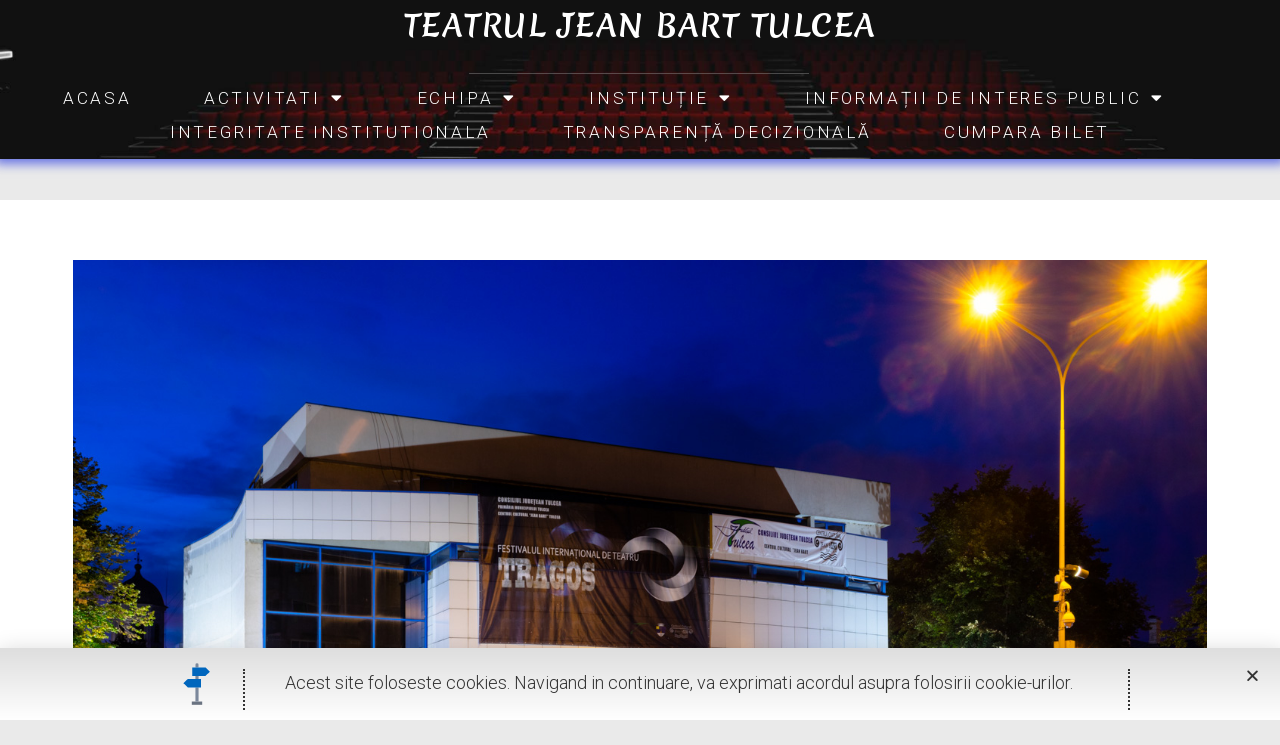

--- FILE ---
content_type: text/html; charset=UTF-8
request_url: https://teatruljeanbart.ro/festivalul-tragos/
body_size: 77783
content:
<!doctype html>
<html lang="ro-RO">
<head>
	<meta charset="UTF-8">
		<meta name="viewport" content="width=device-width, initial-scale=1">
	<link rel="profile" href="http://gmpg.org/xfn/11">
	<title>Festivalul &#8222;Tragos&#8221; &#8211; Teatrul Jean Bart Tulcea</title>
<meta name='robots' content='max-image-preview:large' />
<link rel="alternate" type="application/rss+xml" title="Teatrul Jean Bart Tulcea &raquo; Flux" href="https://teatruljeanbart.ro/feed/" />
<link rel="alternate" type="application/rss+xml" title="Teatrul Jean Bart Tulcea &raquo; Flux comentarii" href="https://teatruljeanbart.ro/comments/feed/" />
<link rel="alternate" title="oEmbed (JSON)" type="application/json+oembed" href="https://teatruljeanbart.ro/wp-json/oembed/1.0/embed?url=https%3A%2F%2Fteatruljeanbart.ro%2Ffestivalul-tragos%2F" />
<link rel="alternate" title="oEmbed (XML)" type="text/xml+oembed" href="https://teatruljeanbart.ro/wp-json/oembed/1.0/embed?url=https%3A%2F%2Fteatruljeanbart.ro%2Ffestivalul-tragos%2F&#038;format=xml" />
<style id='wp-img-auto-sizes-contain-inline-css' type='text/css'>
img:is([sizes=auto i],[sizes^="auto," i]){contain-intrinsic-size:3000px 1500px}
/*# sourceURL=wp-img-auto-sizes-contain-inline-css */
</style>
<style id='wp-emoji-styles-inline-css' type='text/css'>

	img.wp-smiley, img.emoji {
		display: inline !important;
		border: none !important;
		box-shadow: none !important;
		height: 1em !important;
		width: 1em !important;
		margin: 0 0.07em !important;
		vertical-align: -0.1em !important;
		background: none !important;
		padding: 0 !important;
	}
/*# sourceURL=wp-emoji-styles-inline-css */
</style>
<link rel='stylesheet' id='wp-block-library-css' href='https://teatruljeanbart.ro/wp-includes/css/dist/block-library/style.min.css?ver=6.9' type='text/css' media='all' />
<style id='wp-block-paragraph-inline-css' type='text/css'>
.is-small-text{font-size:.875em}.is-regular-text{font-size:1em}.is-large-text{font-size:2.25em}.is-larger-text{font-size:3em}.has-drop-cap:not(:focus):first-letter{float:left;font-size:8.4em;font-style:normal;font-weight:100;line-height:.68;margin:.05em .1em 0 0;text-transform:uppercase}body.rtl .has-drop-cap:not(:focus):first-letter{float:none;margin-left:.1em}p.has-drop-cap.has-background{overflow:hidden}:root :where(p.has-background){padding:1.25em 2.375em}:where(p.has-text-color:not(.has-link-color)) a{color:inherit}p.has-text-align-left[style*="writing-mode:vertical-lr"],p.has-text-align-right[style*="writing-mode:vertical-rl"]{rotate:180deg}
/*# sourceURL=https://teatruljeanbart.ro/wp-includes/blocks/paragraph/style.min.css */
</style>
<style id='global-styles-inline-css' type='text/css'>
:root{--wp--preset--aspect-ratio--square: 1;--wp--preset--aspect-ratio--4-3: 4/3;--wp--preset--aspect-ratio--3-4: 3/4;--wp--preset--aspect-ratio--3-2: 3/2;--wp--preset--aspect-ratio--2-3: 2/3;--wp--preset--aspect-ratio--16-9: 16/9;--wp--preset--aspect-ratio--9-16: 9/16;--wp--preset--color--black: #000000;--wp--preset--color--cyan-bluish-gray: #abb8c3;--wp--preset--color--white: #ffffff;--wp--preset--color--pale-pink: #f78da7;--wp--preset--color--vivid-red: #cf2e2e;--wp--preset--color--luminous-vivid-orange: #ff6900;--wp--preset--color--luminous-vivid-amber: #fcb900;--wp--preset--color--light-green-cyan: #7bdcb5;--wp--preset--color--vivid-green-cyan: #00d084;--wp--preset--color--pale-cyan-blue: #8ed1fc;--wp--preset--color--vivid-cyan-blue: #0693e3;--wp--preset--color--vivid-purple: #9b51e0;--wp--preset--gradient--vivid-cyan-blue-to-vivid-purple: linear-gradient(135deg,rgb(6,147,227) 0%,rgb(155,81,224) 100%);--wp--preset--gradient--light-green-cyan-to-vivid-green-cyan: linear-gradient(135deg,rgb(122,220,180) 0%,rgb(0,208,130) 100%);--wp--preset--gradient--luminous-vivid-amber-to-luminous-vivid-orange: linear-gradient(135deg,rgb(252,185,0) 0%,rgb(255,105,0) 100%);--wp--preset--gradient--luminous-vivid-orange-to-vivid-red: linear-gradient(135deg,rgb(255,105,0) 0%,rgb(207,46,46) 100%);--wp--preset--gradient--very-light-gray-to-cyan-bluish-gray: linear-gradient(135deg,rgb(238,238,238) 0%,rgb(169,184,195) 100%);--wp--preset--gradient--cool-to-warm-spectrum: linear-gradient(135deg,rgb(74,234,220) 0%,rgb(151,120,209) 20%,rgb(207,42,186) 40%,rgb(238,44,130) 60%,rgb(251,105,98) 80%,rgb(254,248,76) 100%);--wp--preset--gradient--blush-light-purple: linear-gradient(135deg,rgb(255,206,236) 0%,rgb(152,150,240) 100%);--wp--preset--gradient--blush-bordeaux: linear-gradient(135deg,rgb(254,205,165) 0%,rgb(254,45,45) 50%,rgb(107,0,62) 100%);--wp--preset--gradient--luminous-dusk: linear-gradient(135deg,rgb(255,203,112) 0%,rgb(199,81,192) 50%,rgb(65,88,208) 100%);--wp--preset--gradient--pale-ocean: linear-gradient(135deg,rgb(255,245,203) 0%,rgb(182,227,212) 50%,rgb(51,167,181) 100%);--wp--preset--gradient--electric-grass: linear-gradient(135deg,rgb(202,248,128) 0%,rgb(113,206,126) 100%);--wp--preset--gradient--midnight: linear-gradient(135deg,rgb(2,3,129) 0%,rgb(40,116,252) 100%);--wp--preset--font-size--small: 13px;--wp--preset--font-size--medium: 20px;--wp--preset--font-size--large: 36px;--wp--preset--font-size--x-large: 42px;--wp--preset--spacing--20: 0.44rem;--wp--preset--spacing--30: 0.67rem;--wp--preset--spacing--40: 1rem;--wp--preset--spacing--50: 1.5rem;--wp--preset--spacing--60: 2.25rem;--wp--preset--spacing--70: 3.38rem;--wp--preset--spacing--80: 5.06rem;--wp--preset--shadow--natural: 6px 6px 9px rgba(0, 0, 0, 0.2);--wp--preset--shadow--deep: 12px 12px 50px rgba(0, 0, 0, 0.4);--wp--preset--shadow--sharp: 6px 6px 0px rgba(0, 0, 0, 0.2);--wp--preset--shadow--outlined: 6px 6px 0px -3px rgb(255, 255, 255), 6px 6px rgb(0, 0, 0);--wp--preset--shadow--crisp: 6px 6px 0px rgb(0, 0, 0);}:where(.is-layout-flex){gap: 0.5em;}:where(.is-layout-grid){gap: 0.5em;}body .is-layout-flex{display: flex;}.is-layout-flex{flex-wrap: wrap;align-items: center;}.is-layout-flex > :is(*, div){margin: 0;}body .is-layout-grid{display: grid;}.is-layout-grid > :is(*, div){margin: 0;}:where(.wp-block-columns.is-layout-flex){gap: 2em;}:where(.wp-block-columns.is-layout-grid){gap: 2em;}:where(.wp-block-post-template.is-layout-flex){gap: 1.25em;}:where(.wp-block-post-template.is-layout-grid){gap: 1.25em;}.has-black-color{color: var(--wp--preset--color--black) !important;}.has-cyan-bluish-gray-color{color: var(--wp--preset--color--cyan-bluish-gray) !important;}.has-white-color{color: var(--wp--preset--color--white) !important;}.has-pale-pink-color{color: var(--wp--preset--color--pale-pink) !important;}.has-vivid-red-color{color: var(--wp--preset--color--vivid-red) !important;}.has-luminous-vivid-orange-color{color: var(--wp--preset--color--luminous-vivid-orange) !important;}.has-luminous-vivid-amber-color{color: var(--wp--preset--color--luminous-vivid-amber) !important;}.has-light-green-cyan-color{color: var(--wp--preset--color--light-green-cyan) !important;}.has-vivid-green-cyan-color{color: var(--wp--preset--color--vivid-green-cyan) !important;}.has-pale-cyan-blue-color{color: var(--wp--preset--color--pale-cyan-blue) !important;}.has-vivid-cyan-blue-color{color: var(--wp--preset--color--vivid-cyan-blue) !important;}.has-vivid-purple-color{color: var(--wp--preset--color--vivid-purple) !important;}.has-black-background-color{background-color: var(--wp--preset--color--black) !important;}.has-cyan-bluish-gray-background-color{background-color: var(--wp--preset--color--cyan-bluish-gray) !important;}.has-white-background-color{background-color: var(--wp--preset--color--white) !important;}.has-pale-pink-background-color{background-color: var(--wp--preset--color--pale-pink) !important;}.has-vivid-red-background-color{background-color: var(--wp--preset--color--vivid-red) !important;}.has-luminous-vivid-orange-background-color{background-color: var(--wp--preset--color--luminous-vivid-orange) !important;}.has-luminous-vivid-amber-background-color{background-color: var(--wp--preset--color--luminous-vivid-amber) !important;}.has-light-green-cyan-background-color{background-color: var(--wp--preset--color--light-green-cyan) !important;}.has-vivid-green-cyan-background-color{background-color: var(--wp--preset--color--vivid-green-cyan) !important;}.has-pale-cyan-blue-background-color{background-color: var(--wp--preset--color--pale-cyan-blue) !important;}.has-vivid-cyan-blue-background-color{background-color: var(--wp--preset--color--vivid-cyan-blue) !important;}.has-vivid-purple-background-color{background-color: var(--wp--preset--color--vivid-purple) !important;}.has-black-border-color{border-color: var(--wp--preset--color--black) !important;}.has-cyan-bluish-gray-border-color{border-color: var(--wp--preset--color--cyan-bluish-gray) !important;}.has-white-border-color{border-color: var(--wp--preset--color--white) !important;}.has-pale-pink-border-color{border-color: var(--wp--preset--color--pale-pink) !important;}.has-vivid-red-border-color{border-color: var(--wp--preset--color--vivid-red) !important;}.has-luminous-vivid-orange-border-color{border-color: var(--wp--preset--color--luminous-vivid-orange) !important;}.has-luminous-vivid-amber-border-color{border-color: var(--wp--preset--color--luminous-vivid-amber) !important;}.has-light-green-cyan-border-color{border-color: var(--wp--preset--color--light-green-cyan) !important;}.has-vivid-green-cyan-border-color{border-color: var(--wp--preset--color--vivid-green-cyan) !important;}.has-pale-cyan-blue-border-color{border-color: var(--wp--preset--color--pale-cyan-blue) !important;}.has-vivid-cyan-blue-border-color{border-color: var(--wp--preset--color--vivid-cyan-blue) !important;}.has-vivid-purple-border-color{border-color: var(--wp--preset--color--vivid-purple) !important;}.has-vivid-cyan-blue-to-vivid-purple-gradient-background{background: var(--wp--preset--gradient--vivid-cyan-blue-to-vivid-purple) !important;}.has-light-green-cyan-to-vivid-green-cyan-gradient-background{background: var(--wp--preset--gradient--light-green-cyan-to-vivid-green-cyan) !important;}.has-luminous-vivid-amber-to-luminous-vivid-orange-gradient-background{background: var(--wp--preset--gradient--luminous-vivid-amber-to-luminous-vivid-orange) !important;}.has-luminous-vivid-orange-to-vivid-red-gradient-background{background: var(--wp--preset--gradient--luminous-vivid-orange-to-vivid-red) !important;}.has-very-light-gray-to-cyan-bluish-gray-gradient-background{background: var(--wp--preset--gradient--very-light-gray-to-cyan-bluish-gray) !important;}.has-cool-to-warm-spectrum-gradient-background{background: var(--wp--preset--gradient--cool-to-warm-spectrum) !important;}.has-blush-light-purple-gradient-background{background: var(--wp--preset--gradient--blush-light-purple) !important;}.has-blush-bordeaux-gradient-background{background: var(--wp--preset--gradient--blush-bordeaux) !important;}.has-luminous-dusk-gradient-background{background: var(--wp--preset--gradient--luminous-dusk) !important;}.has-pale-ocean-gradient-background{background: var(--wp--preset--gradient--pale-ocean) !important;}.has-electric-grass-gradient-background{background: var(--wp--preset--gradient--electric-grass) !important;}.has-midnight-gradient-background{background: var(--wp--preset--gradient--midnight) !important;}.has-small-font-size{font-size: var(--wp--preset--font-size--small) !important;}.has-medium-font-size{font-size: var(--wp--preset--font-size--medium) !important;}.has-large-font-size{font-size: var(--wp--preset--font-size--large) !important;}.has-x-large-font-size{font-size: var(--wp--preset--font-size--x-large) !important;}
/*# sourceURL=global-styles-inline-css */
</style>

<style id='classic-theme-styles-inline-css' type='text/css'>
/*! This file is auto-generated */
.wp-block-button__link{color:#fff;background-color:#32373c;border-radius:9999px;box-shadow:none;text-decoration:none;padding:calc(.667em + 2px) calc(1.333em + 2px);font-size:1.125em}.wp-block-file__button{background:#32373c;color:#fff;text-decoration:none}
/*# sourceURL=/wp-includes/css/classic-themes.min.css */
</style>
<link rel='stylesheet' id='jet-engine-frontend-css' href='https://teatruljeanbart.ro/wp-content/plugins/jet-engine/assets/css/frontend.css?ver=2.7.4' type='text/css' media='all' />
<link rel='stylesheet' id='contact-form-7-css' href='https://teatruljeanbart.ro/wp-content/plugins/contact-form-7/includes/css/styles.css?ver=6.0.6' type='text/css' media='all' />
<link rel='stylesheet' id='hello-elementor-css' href='https://teatruljeanbart.ro/wp-content/themes/hello-elementor/style.min.css?ver=2.4.1' type='text/css' media='all' />
<link rel='stylesheet' id='hello-elementor-theme-style-css' href='https://teatruljeanbart.ro/wp-content/themes/hello-elementor/theme.min.css?ver=2.4.1' type='text/css' media='all' />
<link rel='stylesheet' id='elementor-icons-css' href='https://teatruljeanbart.ro/wp-content/plugins/elementor/assets/lib/eicons/css/elementor-icons.min.css?ver=5.12.0' type='text/css' media='all' />
<link rel='stylesheet' id='elementor-frontend-css' href='https://teatruljeanbart.ro/wp-content/plugins/elementor/assets/css/frontend.min.css?ver=3.3.1' type='text/css' media='all' />
<style id='elementor-frontend-inline-css' type='text/css'>
@font-face{font-family:eicons;src:url(https://teatruljeanbart.ro/wp-content/plugins/elementor/assets/lib/eicons/fonts/eicons.eot?5.10.0);src:url(https://teatruljeanbart.ro/wp-content/plugins/elementor/assets/lib/eicons/fonts/eicons.eot?5.10.0#iefix) format("embedded-opentype"),url(https://teatruljeanbart.ro/wp-content/plugins/elementor/assets/lib/eicons/fonts/eicons.woff2?5.10.0) format("woff2"),url(https://teatruljeanbart.ro/wp-content/plugins/elementor/assets/lib/eicons/fonts/eicons.woff?5.10.0) format("woff"),url(https://teatruljeanbart.ro/wp-content/plugins/elementor/assets/lib/eicons/fonts/eicons.ttf?5.10.0) format("truetype"),url(https://teatruljeanbart.ro/wp-content/plugins/elementor/assets/lib/eicons/fonts/eicons.svg?5.10.0#eicon) format("svg");font-weight:400;font-style:normal}
/*# sourceURL=elementor-frontend-inline-css */
</style>
<link rel='stylesheet' id='elementor-post-5-css' href='https://teatruljeanbart.ro/wp-content/uploads/elementor/css/post-5.css?ver=1689675517' type='text/css' media='all' />
<link rel='stylesheet' id='elementor-pro-css' href='https://teatruljeanbart.ro/wp-content/plugins/elementor-pro/assets/css/frontend.min.css?ver=3.3.4' type='text/css' media='all' />
<link rel='stylesheet' id='font-awesome-5-all-css' href='https://teatruljeanbart.ro/wp-content/plugins/elementor/assets/lib/font-awesome/css/all.min.css?ver=3.3.1' type='text/css' media='all' />
<link rel='stylesheet' id='font-awesome-4-shim-css' href='https://teatruljeanbart.ro/wp-content/plugins/elementor/assets/lib/font-awesome/css/v4-shims.min.css?ver=3.3.1' type='text/css' media='all' />
<link rel='stylesheet' id='elementor-global-css' href='https://teatruljeanbart.ro/wp-content/uploads/elementor/css/global.css?ver=1689675517' type='text/css' media='all' />
<link rel='stylesheet' id='elementor-post-1694-css' href='https://teatruljeanbart.ro/wp-content/uploads/elementor/css/post-1694.css?ver=1689701265' type='text/css' media='all' />
<link rel='stylesheet' id='elementor-post-28-css' href='https://teatruljeanbart.ro/wp-content/uploads/elementor/css/post-28.css?ver=1726215210' type='text/css' media='all' />
<link rel='stylesheet' id='elementor-post-269-css' href='https://teatruljeanbart.ro/wp-content/uploads/elementor/css/post-269.css?ver=1752495744' type='text/css' media='all' />
<link rel='stylesheet' id='elementor-post-2352-css' href='https://teatruljeanbart.ro/wp-content/uploads/elementor/css/post-2352.css?ver=1689675517' type='text/css' media='all' />
<link rel='stylesheet' id='google-fonts-1-css' href='https://fonts.googleapis.com/css?family=Roboto%3A100%2C100italic%2C200%2C200italic%2C300%2C300italic%2C400%2C400italic%2C500%2C500italic%2C600%2C600italic%2C700%2C700italic%2C800%2C800italic%2C900%2C900italic%7CRoboto+Slab%3A100%2C100italic%2C200%2C200italic%2C300%2C300italic%2C400%2C400italic%2C500%2C500italic%2C600%2C600italic%2C700%2C700italic%2C800%2C800italic%2C900%2C900italic%7CMerienda+One%3A100%2C100italic%2C200%2C200italic%2C300%2C300italic%2C400%2C400italic%2C500%2C500italic%2C600%2C600italic%2C700%2C700italic%2C800%2C800italic%2C900%2C900italic&#038;display=auto&#038;subset=latin-ext&#038;ver=6.9' type='text/css' media='all' />
<link rel='stylesheet' id='elementor-icons-shared-0-css' href='https://teatruljeanbart.ro/wp-content/plugins/elementor/assets/lib/font-awesome/css/fontawesome.min.css?ver=5.15.3' type='text/css' media='all' />
<link rel='stylesheet' id='elementor-icons-fa-solid-css' href='https://teatruljeanbart.ro/wp-content/plugins/elementor/assets/lib/font-awesome/css/solid.min.css?ver=5.15.3' type='text/css' media='all' />
<script type="text/javascript" src="https://teatruljeanbart.ro/wp-content/plugins/elementor/assets/lib/font-awesome/js/v4-shims.min.js?ver=3.3.1" id="font-awesome-4-shim-js"></script>
<link rel="https://api.w.org/" href="https://teatruljeanbart.ro/wp-json/" /><link rel="alternate" title="JSON" type="application/json" href="https://teatruljeanbart.ro/wp-json/wp/v2/pages/1694" /><link rel="EditURI" type="application/rsd+xml" title="RSD" href="https://teatruljeanbart.ro/xmlrpc.php?rsd" />
<meta name="generator" content="WordPress 6.9" />
<link rel="canonical" href="https://teatruljeanbart.ro/festivalul-tragos/" />
<link rel='shortlink' href='https://teatruljeanbart.ro/?p=1694' />
<link rel="icon" href="https://teatruljeanbart.ro/wp-content/uploads/2021/03/cropped-White-Logo-2-1-32x32.png" sizes="32x32" />
<link rel="icon" href="https://teatruljeanbart.ro/wp-content/uploads/2021/03/cropped-White-Logo-2-1-192x192.png" sizes="192x192" />
<link rel="apple-touch-icon" href="https://teatruljeanbart.ro/wp-content/uploads/2021/03/cropped-White-Logo-2-1-180x180.png" />
<meta name="msapplication-TileImage" content="https://teatruljeanbart.ro/wp-content/uploads/2021/03/cropped-White-Logo-2-1-270x270.png" />
		<style type="text/css" id="wp-custom-css">
			

/** Start Block Kit CSS: 144-3-3a7d335f39a8579c20cdf02f8d462582 **/

.envato-block__preview{overflow: visible;}

/* Envato Kit 141 Custom Styles - Applied to the element under Advanced */

.elementor-headline-animation-type-drop-in .elementor-headline-dynamic-wrapper{
	text-align: center;
}
.envato-kit-141-top-0 h1,
.envato-kit-141-top-0 h2,
.envato-kit-141-top-0 h3,
.envato-kit-141-top-0 h4,
.envato-kit-141-top-0 h5,
.envato-kit-141-top-0 h6,
.envato-kit-141-top-0 p {
	margin-top: 0;
}

.envato-kit-141-newsletter-inline .elementor-field-textual.elementor-size-md {
	padding-left: 1.5rem;
	padding-right: 1.5rem;
}

.envato-kit-141-bottom-0 p {
	margin-bottom: 0;
}

.envato-kit-141-bottom-8 .elementor-price-list .elementor-price-list-item .elementor-price-list-header {
	margin-bottom: .5rem;
}

.envato-kit-141.elementor-widget-testimonial-carousel.elementor-pagination-type-bullets .swiper-container {
	padding-bottom: 52px;
}

.envato-kit-141-display-inline {
	display: inline-block;
}

.envato-kit-141 .elementor-slick-slider ul.slick-dots {
	bottom: -40px;
}

/** End Block Kit CSS: 144-3-3a7d335f39a8579c20cdf02f8d462582 **/

		</style>
		<link rel='stylesheet' id='elementor-post-1691-css' href='https://teatruljeanbart.ro/wp-content/uploads/elementor/css/post-1691.css?ver=1689701265' type='text/css' media='all' />
<link rel='stylesheet' id='e-animations-css' href='https://teatruljeanbart.ro/wp-content/plugins/elementor/assets/lib/animations/animations.min.css?ver=3.3.1' type='text/css' media='all' />
<link rel='stylesheet' id='google-fonts-2-css' href='https://fonts.googleapis.com/css?family=Montserrat%3A100%2C100italic%2C200%2C200italic%2C300%2C300italic%2C400%2C400italic%2C500%2C500italic%2C600%2C600italic%2C700%2C700italic%2C800%2C800italic%2C900%2C900italic&#038;display=auto&#038;subset=latin-ext&#038;ver=6.9' type='text/css' media='all' />
</head>
<body class="wp-singular page-template-default page page-id-1694 wp-custom-logo wp-theme-hello-elementor elementor-default elementor-kit-5 elementor-page elementor-page-1694 elementor-page-3736">

		<div data-elementor-type="header" data-elementor-id="28" class="elementor elementor-28 elementor-location-header" data-elementor-settings="[]">
		<div class="elementor-section-wrap">
					<section class="elementor-section elementor-top-section elementor-element elementor-element-52dc985 elementor-section-full_width elementor-section-height-default elementor-section-height-default" data-id="52dc985" data-element_type="section" data-settings="{&quot;background_background&quot;:&quot;classic&quot;}">
						<div class="elementor-container elementor-column-gap-default">
					<div class="elementor-column elementor-col-100 elementor-top-column elementor-element elementor-element-f50791e" data-id="f50791e" data-element_type="column">
			<div class="elementor-widget-wrap elementor-element-populated">
								<div class="elementor-element elementor-element-4823c73 elementor-widget elementor-widget-heading" data-id="4823c73" data-element_type="widget" data-widget_type="heading.default">
				<div class="elementor-widget-container">
			<h2 class="elementor-heading-title elementor-size-default">TEATRUL JEAN BART TULCEA</h2>		</div>
				</div>
				<div class="elementor-element elementor-element-95651ad elementor-widget-divider--view-line elementor-widget elementor-widget-divider" data-id="95651ad" data-element_type="widget" data-widget_type="divider.default">
				<div class="elementor-widget-container">
					<div class="elementor-divider">
			<span class="elementor-divider-separator">
						</span>
		</div>
				</div>
				</div>
				<div class="elementor-element elementor-element-9bafb3e elementor-nav-menu__align-center elementor-nav-menu--dropdown-tablet elementor-nav-menu__text-align-aside elementor-nav-menu--toggle elementor-nav-menu--burger elementor-widget elementor-widget-nav-menu" data-id="9bafb3e" data-element_type="widget" data-settings="{&quot;layout&quot;:&quot;horizontal&quot;,&quot;submenu_icon&quot;:{&quot;value&quot;:&quot;fas fa-caret-down&quot;,&quot;library&quot;:&quot;fa-solid&quot;},&quot;toggle&quot;:&quot;burger&quot;}" data-widget_type="nav-menu.default">
				<div class="elementor-widget-container">
						<nav migration_allowed="1" migrated="0" role="navigation" class="elementor-nav-menu--main elementor-nav-menu__container elementor-nav-menu--layout-horizontal e--pointer-underline e--animation-slide"><ul id="menu-1-9bafb3e" class="elementor-nav-menu"><li class="menu-item menu-item-type-custom menu-item-object-custom menu-item-home menu-item-7"><a href="https://teatruljeanbart.ro/" class="elementor-item">Acasa</a></li>
<li class="menu-item menu-item-type-custom menu-item-object-custom current-menu-ancestor current-menu-parent menu-item-has-children menu-item-9"><a href="#" class="elementor-item elementor-item-anchor">Activitati</a>
<ul class="sub-menu elementor-nav-menu--dropdown">
	<li class="menu-item menu-item-type-custom menu-item-object-custom menu-item-1218"><a href="https://teatruljeanbart.ro/calendar/" class="elementor-sub-item">Calendar</a></li>
	<li class="menu-item menu-item-type-custom menu-item-object-custom menu-item-1219"><a href="https://teatruljeanbart.ro/repertoriu-curent/" class="elementor-sub-item">Repertoriul curent</a></li>
	<li class="menu-item menu-item-type-custom menu-item-object-custom menu-item-1220"><a href="https://teatruljeanbart.ro/evenimente-gazduite/" class="elementor-sub-item">Evenimente gazduite</a></li>
	<li class="menu-item menu-item-type-custom menu-item-object-custom current-menu-item menu-item-1221"><a href="https://teatruljeanbart.ro/festivalul-tragos/" aria-current="page" class="elementor-sub-item elementor-item-active">Festivalul Tragos</a></li>
	<li class="menu-item menu-item-type-custom menu-item-object-custom menu-item-1222"><a href="#" class="elementor-sub-item elementor-item-anchor">Turnee</a></li>
	<li class="menu-item menu-item-type-custom menu-item-object-custom menu-item-1223"><a href="https://teatruljeanbart.ro/evenimente-tjb/" class="elementor-sub-item">Arhiva spectacole</a></li>
	<li class="menu-item menu-item-type-post_type menu-item-object-page menu-item-2985"><a href="https://teatruljeanbart.ro/concursul-national-de-poezie/" class="elementor-sub-item">Concursul Național de Poezie</a></li>
	<li class="menu-item menu-item-type-custom menu-item-object-custom menu-item-4539"><a href="https://teatruljeanbart.ro/concursul-national-de-proza-2/" class="elementor-sub-item">Concursul National de Proza</a></li>
</ul>
</li>
<li class="menu-item menu-item-type-custom menu-item-object-custom menu-item-has-children menu-item-10"><a href="#" class="elementor-item elementor-item-anchor">Echipa</a>
<ul class="sub-menu elementor-nav-menu--dropdown">
	<li class="menu-item menu-item-type-post_type menu-item-object-page menu-item-1556"><a href="https://teatruljeanbart.ro/conducerea/" class="elementor-sub-item">Conducerea</a></li>
	<li class="menu-item menu-item-type-post_type menu-item-object-page menu-item-1555"><a href="https://teatruljeanbart.ro/actori/" class="elementor-sub-item">Echipa Artistică</a></li>
	<li class="menu-item menu-item-type-post_type menu-item-object-page menu-item-1553"><a href="https://teatruljeanbart.ro/actori-colaboratori/" class="elementor-sub-item">Actori Colaboratori</a></li>
	<li class="menu-item menu-item-type-post_type menu-item-object-page menu-item-1554"><a href="https://teatruljeanbart.ro/regizori/" class="elementor-sub-item">Regizori</a></li>
	<li class="menu-item menu-item-type-post_type menu-item-object-page menu-item-1552"><a href="https://teatruljeanbart.ro/administrativ/" class="elementor-sub-item">Echipa Administrativă</a></li>
	<li class="menu-item menu-item-type-post_type menu-item-object-page menu-item-1551"><a href="https://teatruljeanbart.ro/tehnic/" class="elementor-sub-item">Echipa Tehnică</a></li>
	<li class="menu-item menu-item-type-post_type menu-item-object-page menu-item-2541"><a href="https://teatruljeanbart.ro/scoala-populara-de-arte-si-meserii/" class="elementor-sub-item">Scoala Populara de Arte ….</a></li>
	<li class="menu-item menu-item-type-post_type menu-item-object-page menu-item-2540"><a href="https://teatruljeanbart.ro/promovare/" class="elementor-sub-item">CCPC</a></li>
</ul>
</li>
<li class="menu-item menu-item-type-custom menu-item-object-custom menu-item-has-children menu-item-11"><a href="#" class="elementor-item elementor-item-anchor">INSTITUȚIE</a>
<ul class="sub-menu elementor-nav-menu--dropdown">
	<li class="menu-item menu-item-type-post_type menu-item-object-post menu-item-5074"><a href="https://teatruljeanbart.ro/istoricul-teatrului-jean-bart-tulcea/" class="elementor-sub-item">Istoric</a></li>
	<li class="menu-item menu-item-type-custom menu-item-object-custom menu-item-1232"><a href="https://teatruljeanbart.ro/contact/" class="elementor-sub-item">Contact</a></li>
	<li class="menu-item menu-item-type-post_type menu-item-object-page menu-item-1814"><a href="https://teatruljeanbart.ro/sali/" class="elementor-sub-item">Sali</a></li>
	<li class="menu-item menu-item-type-custom menu-item-object-custom menu-item-has-children menu-item-1233"><a href="#" class="elementor-sub-item elementor-item-anchor">Organizare</a>
	<ul class="sub-menu elementor-nav-menu--dropdown">
		<li class="menu-item menu-item-type-custom menu-item-object-custom menu-item-1234"><a href="https://teatruljeanbart.ro/organigrama/" class="elementor-sub-item">Organigrama</a></li>
		<li class="menu-item menu-item-type-custom menu-item-object-custom menu-item-1235"><a href="https://teatruljeanbart.ro/stat-de-functii/" class="elementor-sub-item">Stat de functii</a></li>
		<li class="menu-item menu-item-type-custom menu-item-object-custom menu-item-1236"><a href="https://teatruljeanbart.ro/rof/" class="elementor-sub-item">ROF</a></li>
		<li class="menu-item menu-item-type-custom menu-item-object-custom menu-item-1240"><a href="https://teatruljeanbart.ro/concursuri/" class="elementor-sub-item">Concursuri</a></li>
	</ul>
</li>
</ul>
</li>
<li class="menu-item menu-item-type-custom menu-item-object-custom menu-item-has-children menu-item-5067"><a href="#" class="elementor-item elementor-item-anchor">INFORMAȚII DE INTERES PUBLIC</a>
<ul class="sub-menu elementor-nav-menu--dropdown">
	<li class="menu-item menu-item-type-post_type menu-item-object-page menu-item-5110"><a href="https://teatruljeanbart.ro/solicitare-informatii-legislatie/" class="elementor-sub-item">Solicitare Informații. Legislație.</a></li>
	<li class="menu-item menu-item-type-post_type menu-item-object-page menu-item-2006"><a href="https://teatruljeanbart.ro/buget-aprobat/" class="elementor-sub-item">Buget aprobat</a></li>
	<li class="menu-item menu-item-type-post_type menu-item-object-page menu-item-2013"><a href="https://teatruljeanbart.ro/bilanturi-contabile/" class="elementor-sub-item">Bilanțuri contabile</a></li>
	<li class="menu-item menu-item-type-custom menu-item-object-custom menu-item-1239"><a href="https://teatruljeanbart.ro/achizitii-publice/" class="elementor-sub-item">Achizitii publice</a></li>
	<li class="menu-item menu-item-type-post_type menu-item-object-page menu-item-4888"><a href="https://teatruljeanbart.ro/transparenta-salariala/" class="elementor-sub-item">Transparenta salariala</a></li>
	<li class="menu-item menu-item-type-post_type menu-item-object-page menu-item-3745"><a href="https://teatruljeanbart.ro/raportari-2/" class="elementor-sub-item">Rapoarte</a></li>
	<li class="menu-item menu-item-type-post_type menu-item-object-page menu-item-4018"><a href="https://teatruljeanbart.ro/evaluare-riscuri-de-coruptie-si-incidente-de-integritate/" class="elementor-sub-item">Evaluare riscuri de corupție și incidente de integritate</a></li>
	<li class="menu-item menu-item-type-post_type menu-item-object-page menu-item-5081"><a href="https://teatruljeanbart.ro/formulare-tip/" class="elementor-sub-item">Formulare Tip</a></li>
	<li class="menu-item menu-item-type-custom menu-item-object-custom menu-item-1237"><a href="https://teatruljeanbart.ro/declaratii-de-avere/" class="elementor-sub-item">Declarații de avere</a></li>
	<li class="menu-item menu-item-type-custom menu-item-object-custom menu-item-1238"><a href="https://teatruljeanbart.ro/declaratii-de-interese/" class="elementor-sub-item">Declarații de interese</a></li>
</ul>
</li>
<li class="menu-item menu-item-type-post_type menu-item-object-page menu-item-5151"><a href="https://teatruljeanbart.ro/integritate-institutionala/" class="elementor-item">Integritate Institutionala</a></li>
<li class="menu-item menu-item-type-post_type menu-item-object-page menu-item-5152"><a href="https://teatruljeanbart.ro/transparenta-decizionala/" class="elementor-item">Transparență Decizională</a></li>
<li class="menu-item menu-item-type-custom menu-item-object-custom menu-item-4589"><a target="_blank" href="https://www.blt.ro/teatrul-jean-bart.html?fbclid=IwY2xjawK2LSBleHRuA2FlbQIxMAABHu-r_W7PejRVPT_Gv6-LsguNyMQM9WYypuA59Q-NNbiyI14gbqRr44vEsyRD_aem_1wjrhfHYLK2Q1JH8BlA6Kg" class="elementor-item">CUMPARA BILET</a></li>
</ul></nav>
					<div class="elementor-menu-toggle" role="button" tabindex="0" aria-label="Menu Toggle" aria-expanded="false">
			<i class="eicon-menu-bar" aria-hidden="true" role="presentation"></i>
			<span class="elementor-screen-only">Meniu</span>
		</div>
			<nav class="elementor-nav-menu--dropdown elementor-nav-menu__container" role="navigation" aria-hidden="true"><ul id="menu-2-9bafb3e" class="elementor-nav-menu"><li class="menu-item menu-item-type-custom menu-item-object-custom menu-item-home menu-item-7"><a href="https://teatruljeanbart.ro/" class="elementor-item" tabindex="-1">Acasa</a></li>
<li class="menu-item menu-item-type-custom menu-item-object-custom current-menu-ancestor current-menu-parent menu-item-has-children menu-item-9"><a href="#" class="elementor-item elementor-item-anchor" tabindex="-1">Activitati</a>
<ul class="sub-menu elementor-nav-menu--dropdown">
	<li class="menu-item menu-item-type-custom menu-item-object-custom menu-item-1218"><a href="https://teatruljeanbart.ro/calendar/" class="elementor-sub-item" tabindex="-1">Calendar</a></li>
	<li class="menu-item menu-item-type-custom menu-item-object-custom menu-item-1219"><a href="https://teatruljeanbart.ro/repertoriu-curent/" class="elementor-sub-item" tabindex="-1">Repertoriul curent</a></li>
	<li class="menu-item menu-item-type-custom menu-item-object-custom menu-item-1220"><a href="https://teatruljeanbart.ro/evenimente-gazduite/" class="elementor-sub-item" tabindex="-1">Evenimente gazduite</a></li>
	<li class="menu-item menu-item-type-custom menu-item-object-custom current-menu-item menu-item-1221"><a href="https://teatruljeanbart.ro/festivalul-tragos/" aria-current="page" class="elementor-sub-item elementor-item-active" tabindex="-1">Festivalul Tragos</a></li>
	<li class="menu-item menu-item-type-custom menu-item-object-custom menu-item-1222"><a href="#" class="elementor-sub-item elementor-item-anchor" tabindex="-1">Turnee</a></li>
	<li class="menu-item menu-item-type-custom menu-item-object-custom menu-item-1223"><a href="https://teatruljeanbart.ro/evenimente-tjb/" class="elementor-sub-item" tabindex="-1">Arhiva spectacole</a></li>
	<li class="menu-item menu-item-type-post_type menu-item-object-page menu-item-2985"><a href="https://teatruljeanbart.ro/concursul-national-de-poezie/" class="elementor-sub-item" tabindex="-1">Concursul Național de Poezie</a></li>
	<li class="menu-item menu-item-type-custom menu-item-object-custom menu-item-4539"><a href="https://teatruljeanbart.ro/concursul-national-de-proza-2/" class="elementor-sub-item" tabindex="-1">Concursul National de Proza</a></li>
</ul>
</li>
<li class="menu-item menu-item-type-custom menu-item-object-custom menu-item-has-children menu-item-10"><a href="#" class="elementor-item elementor-item-anchor" tabindex="-1">Echipa</a>
<ul class="sub-menu elementor-nav-menu--dropdown">
	<li class="menu-item menu-item-type-post_type menu-item-object-page menu-item-1556"><a href="https://teatruljeanbart.ro/conducerea/" class="elementor-sub-item" tabindex="-1">Conducerea</a></li>
	<li class="menu-item menu-item-type-post_type menu-item-object-page menu-item-1555"><a href="https://teatruljeanbart.ro/actori/" class="elementor-sub-item" tabindex="-1">Echipa Artistică</a></li>
	<li class="menu-item menu-item-type-post_type menu-item-object-page menu-item-1553"><a href="https://teatruljeanbart.ro/actori-colaboratori/" class="elementor-sub-item" tabindex="-1">Actori Colaboratori</a></li>
	<li class="menu-item menu-item-type-post_type menu-item-object-page menu-item-1554"><a href="https://teatruljeanbart.ro/regizori/" class="elementor-sub-item" tabindex="-1">Regizori</a></li>
	<li class="menu-item menu-item-type-post_type menu-item-object-page menu-item-1552"><a href="https://teatruljeanbart.ro/administrativ/" class="elementor-sub-item" tabindex="-1">Echipa Administrativă</a></li>
	<li class="menu-item menu-item-type-post_type menu-item-object-page menu-item-1551"><a href="https://teatruljeanbart.ro/tehnic/" class="elementor-sub-item" tabindex="-1">Echipa Tehnică</a></li>
	<li class="menu-item menu-item-type-post_type menu-item-object-page menu-item-2541"><a href="https://teatruljeanbart.ro/scoala-populara-de-arte-si-meserii/" class="elementor-sub-item" tabindex="-1">Scoala Populara de Arte ….</a></li>
	<li class="menu-item menu-item-type-post_type menu-item-object-page menu-item-2540"><a href="https://teatruljeanbart.ro/promovare/" class="elementor-sub-item" tabindex="-1">CCPC</a></li>
</ul>
</li>
<li class="menu-item menu-item-type-custom menu-item-object-custom menu-item-has-children menu-item-11"><a href="#" class="elementor-item elementor-item-anchor" tabindex="-1">INSTITUȚIE</a>
<ul class="sub-menu elementor-nav-menu--dropdown">
	<li class="menu-item menu-item-type-post_type menu-item-object-post menu-item-5074"><a href="https://teatruljeanbart.ro/istoricul-teatrului-jean-bart-tulcea/" class="elementor-sub-item" tabindex="-1">Istoric</a></li>
	<li class="menu-item menu-item-type-custom menu-item-object-custom menu-item-1232"><a href="https://teatruljeanbart.ro/contact/" class="elementor-sub-item" tabindex="-1">Contact</a></li>
	<li class="menu-item menu-item-type-post_type menu-item-object-page menu-item-1814"><a href="https://teatruljeanbart.ro/sali/" class="elementor-sub-item" tabindex="-1">Sali</a></li>
	<li class="menu-item menu-item-type-custom menu-item-object-custom menu-item-has-children menu-item-1233"><a href="#" class="elementor-sub-item elementor-item-anchor" tabindex="-1">Organizare</a>
	<ul class="sub-menu elementor-nav-menu--dropdown">
		<li class="menu-item menu-item-type-custom menu-item-object-custom menu-item-1234"><a href="https://teatruljeanbart.ro/organigrama/" class="elementor-sub-item" tabindex="-1">Organigrama</a></li>
		<li class="menu-item menu-item-type-custom menu-item-object-custom menu-item-1235"><a href="https://teatruljeanbart.ro/stat-de-functii/" class="elementor-sub-item" tabindex="-1">Stat de functii</a></li>
		<li class="menu-item menu-item-type-custom menu-item-object-custom menu-item-1236"><a href="https://teatruljeanbart.ro/rof/" class="elementor-sub-item" tabindex="-1">ROF</a></li>
		<li class="menu-item menu-item-type-custom menu-item-object-custom menu-item-1240"><a href="https://teatruljeanbart.ro/concursuri/" class="elementor-sub-item" tabindex="-1">Concursuri</a></li>
	</ul>
</li>
</ul>
</li>
<li class="menu-item menu-item-type-custom menu-item-object-custom menu-item-has-children menu-item-5067"><a href="#" class="elementor-item elementor-item-anchor" tabindex="-1">INFORMAȚII DE INTERES PUBLIC</a>
<ul class="sub-menu elementor-nav-menu--dropdown">
	<li class="menu-item menu-item-type-post_type menu-item-object-page menu-item-5110"><a href="https://teatruljeanbart.ro/solicitare-informatii-legislatie/" class="elementor-sub-item" tabindex="-1">Solicitare Informații. Legislație.</a></li>
	<li class="menu-item menu-item-type-post_type menu-item-object-page menu-item-2006"><a href="https://teatruljeanbart.ro/buget-aprobat/" class="elementor-sub-item" tabindex="-1">Buget aprobat</a></li>
	<li class="menu-item menu-item-type-post_type menu-item-object-page menu-item-2013"><a href="https://teatruljeanbart.ro/bilanturi-contabile/" class="elementor-sub-item" tabindex="-1">Bilanțuri contabile</a></li>
	<li class="menu-item menu-item-type-custom menu-item-object-custom menu-item-1239"><a href="https://teatruljeanbart.ro/achizitii-publice/" class="elementor-sub-item" tabindex="-1">Achizitii publice</a></li>
	<li class="menu-item menu-item-type-post_type menu-item-object-page menu-item-4888"><a href="https://teatruljeanbart.ro/transparenta-salariala/" class="elementor-sub-item" tabindex="-1">Transparenta salariala</a></li>
	<li class="menu-item menu-item-type-post_type menu-item-object-page menu-item-3745"><a href="https://teatruljeanbart.ro/raportari-2/" class="elementor-sub-item" tabindex="-1">Rapoarte</a></li>
	<li class="menu-item menu-item-type-post_type menu-item-object-page menu-item-4018"><a href="https://teatruljeanbart.ro/evaluare-riscuri-de-coruptie-si-incidente-de-integritate/" class="elementor-sub-item" tabindex="-1">Evaluare riscuri de corupție și incidente de integritate</a></li>
	<li class="menu-item menu-item-type-post_type menu-item-object-page menu-item-5081"><a href="https://teatruljeanbart.ro/formulare-tip/" class="elementor-sub-item" tabindex="-1">Formulare Tip</a></li>
	<li class="menu-item menu-item-type-custom menu-item-object-custom menu-item-1237"><a href="https://teatruljeanbart.ro/declaratii-de-avere/" class="elementor-sub-item" tabindex="-1">Declarații de avere</a></li>
	<li class="menu-item menu-item-type-custom menu-item-object-custom menu-item-1238"><a href="https://teatruljeanbart.ro/declaratii-de-interese/" class="elementor-sub-item" tabindex="-1">Declarații de interese</a></li>
</ul>
</li>
<li class="menu-item menu-item-type-post_type menu-item-object-page menu-item-5151"><a href="https://teatruljeanbart.ro/integritate-institutionala/" class="elementor-item" tabindex="-1">Integritate Institutionala</a></li>
<li class="menu-item menu-item-type-post_type menu-item-object-page menu-item-5152"><a href="https://teatruljeanbart.ro/transparenta-decizionala/" class="elementor-item" tabindex="-1">Transparență Decizională</a></li>
<li class="menu-item menu-item-type-custom menu-item-object-custom menu-item-4589"><a target="_blank" href="https://www.blt.ro/teatrul-jean-bart.html?fbclid=IwY2xjawK2LSBleHRuA2FlbQIxMAABHu-r_W7PejRVPT_Gv6-LsguNyMQM9WYypuA59Q-NNbiyI14gbqRr44vEsyRD_aem_1wjrhfHYLK2Q1JH8BlA6Kg" class="elementor-item" tabindex="-1">CUMPARA BILET</a></li>
</ul></nav>
				</div>
				</div>
					</div>
		</div>
							</div>
		</section>
				<section class="elementor-section elementor-top-section elementor-element elementor-element-181cdf2 elementor-section-boxed elementor-section-height-default elementor-section-height-default" data-id="181cdf2" data-element_type="section">
						<div class="elementor-container elementor-column-gap-default">
					<div class="elementor-column elementor-col-100 elementor-top-column elementor-element elementor-element-d0b8e0e" data-id="d0b8e0e" data-element_type="column">
			<div class="elementor-widget-wrap elementor-element-populated">
								<div class="elementor-element elementor-element-72bc037 elementor-widget elementor-widget-shortcode" data-id="72bc037" data-element_type="widget" data-widget_type="shortcode.default">
				<div class="elementor-widget-container">
					<div class="elementor-shortcode"></div>
				</div>
				</div>
					</div>
		</div>
							</div>
		</section>
				<section class="elementor-section elementor-top-section elementor-element elementor-element-1af6c73 elementor-section-boxed elementor-section-height-default elementor-section-height-default" data-id="1af6c73" data-element_type="section">
						<div class="elementor-container elementor-column-gap-default">
					<div class="elementor-column elementor-col-100 elementor-top-column elementor-element elementor-element-f0a2d56" data-id="f0a2d56" data-element_type="column">
			<div class="elementor-widget-wrap elementor-element-populated">
								<section class="elementor-section elementor-inner-section elementor-element elementor-element-580f7aa elementor-section-boxed elementor-section-height-default elementor-section-height-default" data-id="580f7aa" data-element_type="section">
						<div class="elementor-container elementor-column-gap-default">
					<div class="elementor-column elementor-col-50 elementor-inner-column elementor-element elementor-element-59127fa" data-id="59127fa" data-element_type="column">
			<div class="elementor-widget-wrap">
									</div>
		</div>
				<div class="elementor-column elementor-col-50 elementor-inner-column elementor-element elementor-element-6469afb" data-id="6469afb" data-element_type="column">
			<div class="elementor-widget-wrap">
									</div>
		</div>
							</div>
		</section>
					</div>
		</div>
							</div>
		</section>
				<section class="elementor-section elementor-top-section elementor-element elementor-element-8a1d4ed elementor-section-boxed elementor-section-height-default elementor-section-height-default" data-id="8a1d4ed" data-element_type="section">
						<div class="elementor-container elementor-column-gap-default">
								</div>
		</section>
				</div>
		</div>
		
<main class="site-main post-1694 page type-page status-publish hentry" role="main">
		<div class="page-content">
				<div data-elementor-type="wp-page" data-elementor-id="1694" class="elementor elementor-1694" data-elementor-settings="[]">
							<div class="elementor-section-wrap">
							<section class="elementor-section elementor-top-section elementor-element elementor-element-2fa9f23 elementor-section-boxed elementor-section-height-default elementor-section-height-default" data-id="2fa9f23" data-element_type="section" data-settings="{&quot;background_background&quot;:&quot;classic&quot;}">
						<div class="elementor-container elementor-column-gap-default">
					<div class="elementor-column elementor-col-100 elementor-top-column elementor-element elementor-element-ee9f4fd" data-id="ee9f4fd" data-element_type="column">
			<div class="elementor-widget-wrap elementor-element-populated">
								<div class="elementor-element elementor-element-ec183fc elementor-widget elementor-widget-shortcode" data-id="ec183fc" data-element_type="widget" data-widget_type="shortcode.default">
				<div class="elementor-widget-container">
					<div class="elementor-shortcode">		<div data-elementor-type="archive" data-elementor-id="1691" class="elementor elementor-1691" data-elementor-settings="[]">
		<div class="elementor-section-wrap">
					<section class="elementor-section elementor-top-section elementor-element elementor-element-2d6053b6 elementor-section-full_width elementor-section-height-default elementor-section-height-default" data-id="2d6053b6" data-element_type="section">
						<div class="elementor-container elementor-column-gap-default">
					<div class="elementor-column elementor-col-100 elementor-top-column elementor-element elementor-element-48540fc3" data-id="48540fc3" data-element_type="column">
			<div class="elementor-widget-wrap elementor-element-populated">
								<div class="elementor-element elementor-element-1d669761 elementor-widget elementor-widget-image" data-id="1d669761" data-element_type="widget" data-widget_type="image.default">
				<div class="elementor-widget-container">
															<img fetchpriority="high" decoding="async" width="1500" height="844" src="https://teatruljeanbart.ro/wp-content/uploads/2021/03/DSC0202-3.jpg" class="attachment-full size-full" alt="" srcset="https://teatruljeanbart.ro/wp-content/uploads/2021/03/DSC0202-3.jpg 1500w, https://teatruljeanbart.ro/wp-content/uploads/2021/03/DSC0202-3-300x169.jpg 300w, https://teatruljeanbart.ro/wp-content/uploads/2021/03/DSC0202-3-1024x576.jpg 1024w, https://teatruljeanbart.ro/wp-content/uploads/2021/03/DSC0202-3-768x432.jpg 768w" sizes="(max-width: 1500px) 100vw, 1500px" />															</div>
				</div>
					</div>
		</div>
							</div>
		</section>
				<section class="elementor-section elementor-top-section elementor-element elementor-element-26c28584 elementor-section-boxed elementor-section-height-default elementor-section-height-default" data-id="26c28584" data-element_type="section">
						<div class="elementor-container elementor-column-gap-default">
					<div class="elementor-column elementor-col-100 elementor-top-column elementor-element elementor-element-7ddbf837" data-id="7ddbf837" data-element_type="column" data-settings="{&quot;motion_fx_motion_fx_scrolling&quot;:&quot;yes&quot;,&quot;motion_fx_translateX_effect&quot;:&quot;yes&quot;,&quot;motion_fx_translateX_speed&quot;:{&quot;unit&quot;:&quot;px&quot;,&quot;size&quot;:&quot;1&quot;,&quot;sizes&quot;:[]},&quot;motion_fx_translateX_affectedRange&quot;:{&quot;unit&quot;:&quot;%&quot;,&quot;size&quot;:&quot;&quot;,&quot;sizes&quot;:{&quot;start&quot;:&quot;0&quot;,&quot;end&quot;:&quot;50&quot;}},&quot;motion_fx_devices&quot;:[&quot;desktop&quot;],&quot;background_background&quot;:&quot;classic&quot;}">
			<div class="elementor-widget-wrap elementor-element-populated">
								<div class="elementor-element elementor-element-2855b752 elementor-widget-divider--view-line_text elementor-widget-divider--element-align-left elementor-widget elementor-widget-divider" data-id="2855b752" data-element_type="widget" data-widget_type="divider.default">
				<div class="elementor-widget-container">
					<div class="elementor-divider">
			<span class="elementor-divider-separator">
							<span class="elementor-divider__text elementor-divider__element">FestivalUL <b>TRAGOS</b></span>
						</span>
		</div>
				</div>
				</div>
					</div>
		</div>
							</div>
		</section>
				<section class="elementor-section elementor-top-section elementor-element elementor-element-451eb471 elementor-section-full_width elementor-section-height-default elementor-section-height-default" data-id="451eb471" data-element_type="section">
						<div class="elementor-container elementor-column-gap-default">
					<div class="elementor-column elementor-col-100 elementor-top-column elementor-element elementor-element-7e161a3b" data-id="7e161a3b" data-element_type="column">
			<div class="elementor-widget-wrap elementor-element-populated">
								<div class="elementor-element elementor-element-67d40fe5 elementor-grid-3 elementor-grid-tablet-2 elementor-grid-mobile-1 elementor-posts--thumbnail-top elementor-posts__hover-gradient elementor-widget elementor-widget-posts" data-id="67d40fe5" data-element_type="widget" data-settings="{&quot;cards_row_gap&quot;:{&quot;unit&quot;:&quot;px&quot;,&quot;size&quot;:&quot;50&quot;,&quot;sizes&quot;:[]},&quot;cards_columns&quot;:&quot;3&quot;,&quot;cards_columns_tablet&quot;:&quot;2&quot;,&quot;cards_columns_mobile&quot;:&quot;1&quot;}" data-widget_type="posts.cards">
				<div class="elementor-widget-container">
					<div class="elementor-posts-container elementor-posts elementor-posts--skin-cards elementor-grid">
				<article class="elementor-post elementor-grid-item post-2309 post type-post status-publish format-standard hentry category-tragos">
			<div class="elementor-post__card">
				<div class="elementor-post__text">
				<h3 class="elementor-post__title">
			<a href="https://teatruljeanbart.ro/tragos-2019/" >
				Tragos 2019			</a>
		</h3>
				<div class="elementor-post__excerpt">
			<p>Festivalul de Teatru &#8222;Tragos&#8221; este, in sinea lui, un avatar al bucuriei. Ani îndelungați de visare, pasiune si efort au făcut din acest festival, cu o istorie dramatica, un spațiu</p>
		</div>
					<a class="elementor-post__read-more" href="https://teatruljeanbart.ro/tragos-2019/" >
				Citeste mai mult			</a>
				</div>
				<div class="elementor-post__meta-data">
					<span class="elementor-post-date">
			martie 24, 2021		</span>
				</div>
					</div>
		</article>
				<article class="elementor-post elementor-grid-item post-1689 post type-post status-publish format-standard hentry category-tragos">
			<div class="elementor-post__card">
				<div class="elementor-post__text">
				<h3 class="elementor-post__title">
			<a href="https://teatruljeanbart.ro/tragos-2018/" >
				Tragos 2018			</a>
		</h3>
				<div class="elementor-post__excerpt">
			<p>Balul este un spectacol bazat pe textele lui William Shakespeare din ,,Visul unei nopți de vară”.&nbsp; Balul este de fapt spectacolul pe care meșterii&nbsp; &#8211; Gutuie, Fundulea, Fluierici,&nbsp; &nbsp; Botișor,</p>
		</div>
					<a class="elementor-post__read-more" href="https://teatruljeanbart.ro/tragos-2018/" >
				Citeste mai mult			</a>
				</div>
				<div class="elementor-post__meta-data">
					<span class="elementor-post-date">
			martie 16, 2021		</span>
				</div>
					</div>
		</article>
				<article class="elementor-post elementor-grid-item post-1679 post type-post status-publish format-standard hentry category-tragos">
			<div class="elementor-post__card">
				<div class="elementor-post__text">
				<h3 class="elementor-post__title">
			<a href="https://teatruljeanbart.ro/tragos-2017/" >
				Tragos 2017			</a>
		</h3>
				<div class="elementor-post__excerpt">
			<p>SPECTACOLELE CELEI DE-A xv-A EDIȚII A FESTIVALULUI INTERNAȚIONAL DE TEATRU ”TRAGOS” 2017 &#8222;Drumul mătăsii&#8221; este primul spectacol de arte marțiale, teatru non-verbal și dans din România. O călătorie aventuroasă de</p>
		</div>
					<a class="elementor-post__read-more" href="https://teatruljeanbart.ro/tragos-2017/" >
				Citeste mai mult			</a>
				</div>
				<div class="elementor-post__meta-data">
					<span class="elementor-post-date">
			martie 16, 2021		</span>
				</div>
					</div>
		</article>
				<article class="elementor-post elementor-grid-item post-1677 post type-post status-publish format-standard hentry category-tragos">
			<div class="elementor-post__card">
				<div class="elementor-post__text">
				<h3 class="elementor-post__title">
			<a href="https://teatruljeanbart.ro/tragos-2016/" >
				Tragos 2016			</a>
		</h3>
				<div class="elementor-post__excerpt">
			<p>Festivalul Internațional de Teatru ”Tragos” ediția a XIV-a, 2016 Oscar este un copil de doar 10 ani, care, din cauza unei boli grave, trăiește într-un spital. Băiatul suferă de leucemie,</p>
		</div>
					<a class="elementor-post__read-more" href="https://teatruljeanbart.ro/tragos-2016/" >
				Citeste mai mult			</a>
				</div>
				<div class="elementor-post__meta-data">
					<span class="elementor-post-date">
			martie 16, 2021		</span>
				</div>
					</div>
		</article>
				<article class="elementor-post elementor-grid-item post-1674 post type-post status-publish format-standard hentry category-tragos">
			<div class="elementor-post__card">
				<div class="elementor-post__text">
				<h3 class="elementor-post__title">
			<a href="https://teatruljeanbart.ro/tragos-2015/" >
				Tragos 2015			</a>
		</h3>
				<div class="elementor-post__excerpt">
			<p>Festivalul de Teatru Tragos,cea de-a XIII-a ediție Luni, 28 septembrie 2015, va avea loc o importantă manifestare, promisă în repetate rânduri consumatorilor tulceni de artă dramatică: deschiderea celei de-a treisprezecea</p>
		</div>
					<a class="elementor-post__read-more" href="https://teatruljeanbart.ro/tragos-2015/" >
				Citeste mai mult			</a>
				</div>
				<div class="elementor-post__meta-data">
					<span class="elementor-post-date">
			martie 16, 2021		</span>
				</div>
					</div>
		</article>
				<article class="elementor-post elementor-grid-item post-1681 post type-post status-publish format-standard hentry category-tragos">
			<div class="elementor-post__card">
				<div class="elementor-post__text">
				<h3 class="elementor-post__title">
			<a href="https://teatruljeanbart.ro/istoric-festival/" >
				Istoric festival			</a>
		</h3>
				<div class="elementor-post__excerpt">
			<p>Festivalul de Teatru “Tragos” debutează în anul 1993, organizatori fiind Centrul de Conservare a Tradiţiei Populare şi, pe atunci, Inspectoratul pentru Cultură Tulcea. Conceput ca&nbsp;festival – concurs, adresându-se formaţiilor de</p>
		</div>
					<a class="elementor-post__read-more" href="https://teatruljeanbart.ro/istoric-festival/" >
				Citeste mai mult			</a>
				</div>
				<div class="elementor-post__meta-data">
					<span class="elementor-post-date">
			martie 16, 2021		</span>
				</div>
					</div>
		</article>
				</div>
				</div>
				</div>
					</div>
		</div>
							</div>
		</section>
				</div>
		</div>
		</div>
				</div>
				</div>
					</div>
		</div>
							</div>
		</section>
						</div>
					</div>
				<div class="post-tags">
					</div>
			</div>

	<section id="comments" class="comments-area">

	


</section><!-- .comments-area -->
</main>

			<div data-elementor-type="footer" data-elementor-id="269" class="elementor elementor-269 elementor-location-footer" data-elementor-settings="[]">
		<div class="elementor-section-wrap">
					<section class="elementor-section elementor-top-section elementor-element elementor-element-01941f0 elementor-section-height-min-height elementor-section-boxed elementor-section-height-default elementor-section-items-middle" data-id="01941f0" data-element_type="section" data-settings="{&quot;background_background&quot;:&quot;classic&quot;}">
							<div class="elementor-background-overlay"></div>
							<div class="elementor-container elementor-column-gap-default">
					<div class="elementor-column elementor-col-100 elementor-top-column elementor-element elementor-element-c3d7f2a" data-id="c3d7f2a" data-element_type="column">
			<div class="elementor-widget-wrap elementor-element-populated">
								<section class="elementor-section elementor-inner-section elementor-element elementor-element-d08b288 elementor-section-boxed elementor-section-height-default elementor-section-height-default" data-id="d08b288" data-element_type="section">
						<div class="elementor-container elementor-column-gap-default">
					<div class="elementor-column elementor-col-33 elementor-inner-column elementor-element elementor-element-b356e21" data-id="b356e21" data-element_type="column">
			<div class="elementor-widget-wrap elementor-element-populated">
								<div class="elementor-element elementor-element-f2bb847 elementor-widget elementor-widget-heading" data-id="f2bb847" data-element_type="widget" data-widget_type="heading.default">
				<div class="elementor-widget-container">
			<h2 class="elementor-heading-title elementor-size-default">Linkuri utile</h2>		</div>
				</div>
				<div class="elementor-element elementor-element-18be8aa elementor-align-left elementor-icon-list--layout-traditional elementor-list-item-link-full_width elementor-widget elementor-widget-icon-list" data-id="18be8aa" data-element_type="widget" data-widget_type="icon-list.default">
				<div class="elementor-widget-container">
					<ul class="elementor-icon-list-items">
							<li class="elementor-icon-list-item">
					<a href="https://teatruljeanbart.ro/">					<span class="elementor-icon-list-text">Acasa</span>
											</a>
									</li>
								<li class="elementor-icon-list-item">
					<a href="https://teatruljeanbart.ro/cine-suntem/">					<span class="elementor-icon-list-text">Cine suntem</span>
											</a>
									</li>
								<li class="elementor-icon-list-item">
					<a href="https://teatruljeanbart.ro/spectacole-dramatice/">					<span class="elementor-icon-list-text">Spectacole de teatru</span>
											</a>
									</li>
								<li class="elementor-icon-list-item">
					<a href="https://teatruljeanbart.ro/spectacole-copii/">					<span class="elementor-icon-list-text">Spectacole copii</span>
											</a>
									</li>
								<li class="elementor-icon-list-item">
					<a href="https://teatruljeanbart.ro/evenimente-gazduite/">					<span class="elementor-icon-list-text">Evenimente gazduite</span>
											</a>
									</li>
								<li class="elementor-icon-list-item">
					<a href="https://teatruljeanbart.ro/calendar/">					<span class="elementor-icon-list-text">Calendar</span>
											</a>
									</li>
								<li class="elementor-icon-list-item">
					<a href="https://teatruljeanbart.ro/concursuri/">					<span class="elementor-icon-list-text">Concursuri</span>
											</a>
									</li>
								<li class="elementor-icon-list-item">
					<a href="https://teatruljeanbart.ro/integritate-institutionala/">					<span class="elementor-icon-list-text">Integritate Institutionala</span>
											</a>
									</li>
								<li class="elementor-icon-list-item">
					<a href="https://teatruljeanbart.ro/transparenta-decizionala/">					<span class="elementor-icon-list-text">Transparenta Decizionala</span>
											</a>
									</li>
						</ul>
				</div>
				</div>
					</div>
		</div>
				<div class="elementor-column elementor-col-33 elementor-inner-column elementor-element elementor-element-6d3e638" data-id="6d3e638" data-element_type="column">
			<div class="elementor-widget-wrap elementor-element-populated">
								<div class="elementor-element elementor-element-2f5e53f elementor-widget elementor-widget-heading" data-id="2f5e53f" data-element_type="widget" data-widget_type="heading.default">
				<div class="elementor-widget-container">
			<h2 class="elementor-heading-title elementor-size-default">TEATRUL JEAN BART TULCEA</h2>		</div>
				</div>
				<div class="elementor-element elementor-element-1ffc83b elementor-widget elementor-widget-theme-site-logo elementor-widget-image" data-id="1ffc83b" data-element_type="widget" data-widget_type="theme-site-logo.default">
				<div class="elementor-widget-container">
																<a href="https://teatruljeanbart.ro">
							<img width="450" height="236" src="https://teatruljeanbart.ro/wp-content/uploads/2021/03/cropped-cropped-White-Logo-2.png" class="attachment-full size-full" alt="" decoding="async" loading="lazy" srcset="https://teatruljeanbart.ro/wp-content/uploads/2021/03/cropped-cropped-White-Logo-2.png 450w, https://teatruljeanbart.ro/wp-content/uploads/2021/03/cropped-cropped-White-Logo-2-300x157.png 300w" sizes="auto, (max-width: 450px) 100vw, 450px" />								</a>
															</div>
				</div>
					</div>
		</div>
				<div class="elementor-column elementor-col-33 elementor-inner-column elementor-element elementor-element-2ced1a3" data-id="2ced1a3" data-element_type="column">
			<div class="elementor-widget-wrap elementor-element-populated">
								<div class="elementor-element elementor-element-fbde509 elementor-widget elementor-widget-facebook-page" data-id="fbde509" data-element_type="widget" data-widget_type="facebook-page.default">
				<div class="elementor-widget-container">
			<div class="elementor-facebook-widget fb-page" data-href="https://www.facebook.com/Teatrul-Jean-Bart-Tulcea-804350219687222" data-tabs="timeline" data-height="132px" data-width="500px" data-small-header="false" data-hide-cover="false" data-show-facepile="true" data-hide-cta="false" style="min-height: 1px;height:132px"></div>		</div>
				</div>
					</div>
		</div>
							</div>
		</section>
				<div class="elementor-element elementor-element-a07b6fb elementor-widget elementor-widget-text-editor" data-id="a07b6fb" data-element_type="widget" data-widget_type="text-editor.default">
				<div class="elementor-widget-container">
								<p>©2021 Teatrul Jean Bart Tulcea | Toate drepturile rezervate</p>						</div>
				</div>
					</div>
		</div>
							</div>
		</section>
				</div>
		</div>
		<!--<p>New home</p>-->
<script type="speculationrules">
{"prefetch":[{"source":"document","where":{"and":[{"href_matches":"/*"},{"not":{"href_matches":["/wp-*.php","/wp-admin/*","/wp-content/uploads/*","/wp-content/*","/wp-content/plugins/*","/wp-content/themes/hello-elementor/*","/*\\?(.+)"]}},{"not":{"selector_matches":"a[rel~=\"nofollow\"]"}},{"not":{"selector_matches":".no-prefetch, .no-prefetch a"}}]},"eagerness":"conservative"}]}
</script>
		<div data-elementor-type="popup" data-elementor-id="2352" class="elementor elementor-2352 elementor-location-popup" data-elementor-settings="{&quot;entrance_animation&quot;:&quot;slideInUp&quot;,&quot;entrance_animation_duration&quot;:{&quot;unit&quot;:&quot;px&quot;,&quot;size&quot;:1.1999999999999999555910790149937383830547332763671875,&quot;sizes&quot;:[]},&quot;triggers&quot;:{&quot;page_load_delay&quot;:1,&quot;page_load&quot;:&quot;yes&quot;},&quot;timing&quot;:{&quot;devices&quot;:&quot;yes&quot;,&quot;devices_devices&quot;:[&quot;desktop&quot;,&quot;tablet&quot;],&quot;times_times&quot;:1,&quot;times&quot;:&quot;yes&quot;}}">
		<div class="elementor-section-wrap">
					<section class="elementor-section elementor-top-section elementor-element elementor-element-31675003 elementor-section-content-middle elementor-section-boxed elementor-section-height-default elementor-section-height-default" data-id="31675003" data-element_type="section" data-settings="{&quot;background_background&quot;:&quot;gradient&quot;}">
						<div class="elementor-container elementor-column-gap-default">
					<div class="elementor-column elementor-col-50 elementor-top-column elementor-element elementor-element-7cb27529" data-id="7cb27529" data-element_type="column">
			<div class="elementor-widget-wrap elementor-element-populated">
								<div class="elementor-element elementor-element-532a7a14 elementor-widget elementor-widget-image" data-id="532a7a14" data-element_type="widget" data-widget_type="image.default">
				<div class="elementor-widget-container">
															<img width="1" height="1" src="https://teatruljeanbart.ro/wp-content/uploads/2021/03/SIGN.svg" class="attachment-medium_large size-medium_large" alt="" decoding="async" loading="lazy" />															</div>
				</div>
					</div>
		</div>
				<div class="elementor-column elementor-col-50 elementor-top-column elementor-element elementor-element-508e0bbd" data-id="508e0bbd" data-element_type="column">
			<div class="elementor-widget-wrap elementor-element-populated">
								<section class="elementor-section elementor-inner-section elementor-element elementor-element-403d4aa2 elementor-section-boxed elementor-section-height-default elementor-section-height-default" data-id="403d4aa2" data-element_type="section">
						<div class="elementor-container elementor-column-gap-default">
					<div class="elementor-column elementor-col-100 elementor-inner-column elementor-element elementor-element-6adadc76" data-id="6adadc76" data-element_type="column">
			<div class="elementor-widget-wrap elementor-element-populated">
								<div class="elementor-element elementor-element-415113e8 elementor-widget elementor-widget-text-editor" data-id="415113e8" data-element_type="widget" data-widget_type="text-editor.default">
				<div class="elementor-widget-container">
								<p>Acest site foloseste cookies. Navigand in continuare, va exprimati acordul asupra folosirii cookie-urilor.</p>						</div>
				</div>
					</div>
		</div>
							</div>
		</section>
					</div>
		</div>
							</div>
		</section>
				</div>
		</div>
		<script type="text/javascript" src="https://teatruljeanbart.ro/wp-includes/js/dist/hooks.min.js?ver=dd5603f07f9220ed27f1" id="wp-hooks-js"></script>
<script type="text/javascript" src="https://teatruljeanbart.ro/wp-includes/js/dist/i18n.min.js?ver=c26c3dc7bed366793375" id="wp-i18n-js"></script>
<script type="text/javascript" id="wp-i18n-js-after">
/* <![CDATA[ */
wp.i18n.setLocaleData( { 'text direction\u0004ltr': [ 'ltr' ] } );
//# sourceURL=wp-i18n-js-after
/* ]]> */
</script>
<script type="text/javascript" src="https://teatruljeanbart.ro/wp-content/plugins/contact-form-7/includes/swv/js/index.js?ver=6.0.6" id="swv-js"></script>
<script type="text/javascript" id="contact-form-7-js-translations">
/* <![CDATA[ */
( function( domain, translations ) {
	var localeData = translations.locale_data[ domain ] || translations.locale_data.messages;
	localeData[""].domain = domain;
	wp.i18n.setLocaleData( localeData, domain );
} )( "contact-form-7", {"translation-revision-date":"2025-04-10 12:09:58+0000","generator":"GlotPress\/4.0.1","domain":"messages","locale_data":{"messages":{"":{"domain":"messages","plural-forms":"nplurals=3; plural=(n == 1) ? 0 : ((n == 0 || n % 100 >= 2 && n % 100 <= 19) ? 1 : 2);","lang":"ro"},"This contact form is placed in the wrong place.":["Acest formular de contact este plasat \u00eentr-un loc gre\u0219it."],"Error:":["Eroare:"]}},"comment":{"reference":"includes\/js\/index.js"}} );
//# sourceURL=contact-form-7-js-translations
/* ]]> */
</script>
<script type="text/javascript" id="contact-form-7-js-before">
/* <![CDATA[ */
var wpcf7 = {
    "api": {
        "root": "https:\/\/teatruljeanbart.ro\/wp-json\/",
        "namespace": "contact-form-7\/v1"
    },
    "cached": 1
};
//# sourceURL=contact-form-7-js-before
/* ]]> */
</script>
<script type="text/javascript" src="https://teatruljeanbart.ro/wp-content/plugins/contact-form-7/includes/js/index.js?ver=6.0.6" id="contact-form-7-js"></script>
<script type="text/javascript" src="https://teatruljeanbart.ro/wp-includes/js/jquery/jquery.min.js?ver=3.7.1" id="jquery-core-js"></script>
<script type="text/javascript" src="https://teatruljeanbart.ro/wp-includes/js/jquery/jquery-migrate.min.js?ver=3.4.1" id="jquery-migrate-js"></script>
<script type="text/javascript" src="https://teatruljeanbart.ro/wp-content/plugins/elementor-pro/assets/lib/smartmenus/jquery.smartmenus.min.js?ver=1.0.1" id="smartmenus-js"></script>
<script type="text/javascript" src="https://teatruljeanbart.ro/wp-includes/js/imagesloaded.min.js?ver=5.0.0" id="imagesloaded-js"></script>
<script type="text/javascript" src="https://teatruljeanbart.ro/wp-content/plugins/elementor-pro/assets/js/webpack-pro.runtime.min.js?ver=3.3.4" id="elementor-pro-webpack-runtime-js"></script>
<script type="text/javascript" src="https://teatruljeanbart.ro/wp-content/plugins/elementor/assets/js/webpack.runtime.min.js?ver=3.3.1" id="elementor-webpack-runtime-js"></script>
<script type="text/javascript" src="https://teatruljeanbart.ro/wp-content/plugins/elementor/assets/js/frontend-modules.min.js?ver=3.3.1" id="elementor-frontend-modules-js"></script>
<script type="text/javascript" id="elementor-pro-frontend-js-before">
/* <![CDATA[ */
var ElementorProFrontendConfig = {"ajaxurl":"https:\/\/teatruljeanbart.ro\/wp-admin\/admin-ajax.php","nonce":"9ba51859e6","urls":{"assets":"https:\/\/teatruljeanbart.ro\/wp-content\/plugins\/elementor-pro\/assets\/"},"i18n":{"toc_no_headings_found":"No headings were found on this page."},"shareButtonsNetworks":{"facebook":{"title":"Facebook","has_counter":true},"twitter":{"title":"Twitter"},"google":{"title":"Google+","has_counter":true},"linkedin":{"title":"LinkedIn","has_counter":true},"pinterest":{"title":"Pinterest","has_counter":true},"reddit":{"title":"Reddit","has_counter":true},"vk":{"title":"VK","has_counter":true},"odnoklassniki":{"title":"OK","has_counter":true},"tumblr":{"title":"Tumblr"},"digg":{"title":"Digg"},"skype":{"title":"Skype"},"stumbleupon":{"title":"StumbleUpon","has_counter":true},"mix":{"title":"Mix"},"telegram":{"title":"Telegram"},"pocket":{"title":"Pocket","has_counter":true},"xing":{"title":"XING","has_counter":true},"whatsapp":{"title":"WhatsApp"},"email":{"title":"Email"},"print":{"title":"Print"}},"facebook_sdk":{"lang":"ro_RO","app_id":""},"lottie":{"defaultAnimationUrl":"https:\/\/teatruljeanbart.ro\/wp-content\/plugins\/elementor-pro\/modules\/lottie\/assets\/animations\/default.json"}};
//# sourceURL=elementor-pro-frontend-js-before
/* ]]> */
</script>
<script type="text/javascript" src="https://teatruljeanbart.ro/wp-content/plugins/elementor-pro/assets/js/frontend.min.js?ver=3.3.4" id="elementor-pro-frontend-js"></script>
<script type="text/javascript" src="https://teatruljeanbart.ro/wp-content/plugins/elementor/assets/lib/waypoints/waypoints.min.js?ver=4.0.2" id="elementor-waypoints-js"></script>
<script type="text/javascript" src="https://teatruljeanbart.ro/wp-includes/js/jquery/ui/core.min.js?ver=1.13.3" id="jquery-ui-core-js"></script>
<script type="text/javascript" src="https://teatruljeanbart.ro/wp-content/plugins/elementor/assets/lib/swiper/swiper.min.js?ver=5.3.6" id="swiper-js"></script>
<script type="text/javascript" src="https://teatruljeanbart.ro/wp-content/plugins/elementor/assets/lib/share-link/share-link.min.js?ver=3.3.1" id="share-link-js"></script>
<script type="text/javascript" src="https://teatruljeanbart.ro/wp-content/plugins/elementor/assets/lib/dialog/dialog.min.js?ver=4.8.1" id="elementor-dialog-js"></script>
<script type="text/javascript" id="elementor-frontend-js-before">
/* <![CDATA[ */
var elementorFrontendConfig = {"environmentMode":{"edit":false,"wpPreview":false,"isScriptDebug":false},"i18n":{"shareOnFacebook":"Partajeaz\u0103 pe Facebook","shareOnTwitter":"Partajeaz\u0103 pe Twitter","pinIt":"Partajeaz\u0103 pe Pinterest","download":"Descarc\u0103","downloadImage":"Descarc\u0103 imaginea","fullscreen":"Ecran complet","zoom":"M\u0103re\u0219te","share":"Partajeaz\u0103","playVideo":"Ruleaz\u0103 videoul","previous":"Anterioar\u0103","next":"Urm\u0103toare","close":"\u00cenchide"},"is_rtl":false,"breakpoints":{"xs":0,"sm":480,"md":768,"lg":1025,"xl":1440,"xxl":1600},"responsive":{"breakpoints":{"mobile":{"label":"Mobil","value":767,"direction":"max","is_enabled":true,"default_value":767},"mobile_extra":{"label":"Mobile Extra","value":880,"direction":"max","is_enabled":false,"default_value":880},"tablet":{"label":"Tablet\u0103","value":1024,"direction":"max","is_enabled":true,"default_value":1024},"tablet_extra":{"label":"Tablet Extra","value":1365,"direction":"max","is_enabled":false,"default_value":1365},"laptop":{"label":"Laptop","value":1620,"direction":"max","is_enabled":false,"default_value":1620},"widescreen":{"label":"Widescreen","value":2400,"direction":"min","is_enabled":false,"default_value":2400}}},"version":"3.3.1","is_static":false,"experimentalFeatures":{"e_dom_optimization":true,"a11y_improvements":true,"e_import_export":true,"landing-pages":true,"elements-color-picker":true,"admin-top-bar":true,"form-submissions":true,"video-playlist":true},"urls":{"assets":"https:\/\/teatruljeanbart.ro\/wp-content\/plugins\/elementor\/assets\/"},"settings":{"page":[],"editorPreferences":[]},"kit":{"body_background_background":"classic","active_breakpoints":["viewport_mobile","viewport_tablet"],"global_image_lightbox":"yes","lightbox_enable_counter":"yes","lightbox_enable_fullscreen":"yes","lightbox_enable_zoom":"yes","lightbox_enable_share":"yes","lightbox_title_src":"title","lightbox_description_src":"description"},"post":{"id":1694,"title":"Festivalul%20%22Tragos%22%20%E2%80%93%20Teatrul%20Jean%20Bart%20Tulcea","excerpt":"","featuredImage":false}};
//# sourceURL=elementor-frontend-js-before
/* ]]> */
</script>
<script type="text/javascript" src="https://teatruljeanbart.ro/wp-content/plugins/elementor/assets/js/frontend.min.js?ver=3.3.1" id="elementor-frontend-js"></script>
<script type="text/javascript" src="https://teatruljeanbart.ro/wp-content/plugins/elementor-pro/assets/js/preloaded-elements-handlers.min.js?ver=3.3.4" id="pro-preloaded-elements-handlers-js"></script>
<script type="text/javascript" src="https://teatruljeanbart.ro/wp-content/plugins/elementor/assets/js/preloaded-modules.min.js?ver=3.3.1" id="preloaded-modules-js"></script>
<script type="text/javascript" src="https://teatruljeanbart.ro/wp-content/plugins/elementor-pro/assets/lib/sticky/jquery.sticky.min.js?ver=3.3.4" id="e-sticky-js"></script>
<script type="text/javascript" id="jet-engine-frontend-js-extra">
/* <![CDATA[ */
var JetEngineSettings = {"ajaxurl":"https://teatruljeanbart.ro/wp-admin/admin-ajax.php","mapPopupTimeout":"400"};
//# sourceURL=jet-engine-frontend-js-extra
/* ]]> */
</script>
<script type="text/javascript" src="https://teatruljeanbart.ro/wp-content/plugins/jet-engine/assets/js/frontend.js?ver=2.7.4" id="jet-engine-frontend-js"></script>
<script id="wp-emoji-settings" type="application/json">
{"baseUrl":"https://s.w.org/images/core/emoji/17.0.2/72x72/","ext":".png","svgUrl":"https://s.w.org/images/core/emoji/17.0.2/svg/","svgExt":".svg","source":{"concatemoji":"https://teatruljeanbart.ro/wp-includes/js/wp-emoji-release.min.js?ver=6.9"}}
</script>
<script type="module">
/* <![CDATA[ */
/*! This file is auto-generated */
const a=JSON.parse(document.getElementById("wp-emoji-settings").textContent),o=(window._wpemojiSettings=a,"wpEmojiSettingsSupports"),s=["flag","emoji"];function i(e){try{var t={supportTests:e,timestamp:(new Date).valueOf()};sessionStorage.setItem(o,JSON.stringify(t))}catch(e){}}function c(e,t,n){e.clearRect(0,0,e.canvas.width,e.canvas.height),e.fillText(t,0,0);t=new Uint32Array(e.getImageData(0,0,e.canvas.width,e.canvas.height).data);e.clearRect(0,0,e.canvas.width,e.canvas.height),e.fillText(n,0,0);const a=new Uint32Array(e.getImageData(0,0,e.canvas.width,e.canvas.height).data);return t.every((e,t)=>e===a[t])}function p(e,t){e.clearRect(0,0,e.canvas.width,e.canvas.height),e.fillText(t,0,0);var n=e.getImageData(16,16,1,1);for(let e=0;e<n.data.length;e++)if(0!==n.data[e])return!1;return!0}function u(e,t,n,a){switch(t){case"flag":return n(e,"\ud83c\udff3\ufe0f\u200d\u26a7\ufe0f","\ud83c\udff3\ufe0f\u200b\u26a7\ufe0f")?!1:!n(e,"\ud83c\udde8\ud83c\uddf6","\ud83c\udde8\u200b\ud83c\uddf6")&&!n(e,"\ud83c\udff4\udb40\udc67\udb40\udc62\udb40\udc65\udb40\udc6e\udb40\udc67\udb40\udc7f","\ud83c\udff4\u200b\udb40\udc67\u200b\udb40\udc62\u200b\udb40\udc65\u200b\udb40\udc6e\u200b\udb40\udc67\u200b\udb40\udc7f");case"emoji":return!a(e,"\ud83e\u1fac8")}return!1}function f(e,t,n,a){let r;const o=(r="undefined"!=typeof WorkerGlobalScope&&self instanceof WorkerGlobalScope?new OffscreenCanvas(300,150):document.createElement("canvas")).getContext("2d",{willReadFrequently:!0}),s=(o.textBaseline="top",o.font="600 32px Arial",{});return e.forEach(e=>{s[e]=t(o,e,n,a)}),s}function r(e){var t=document.createElement("script");t.src=e,t.defer=!0,document.head.appendChild(t)}a.supports={everything:!0,everythingExceptFlag:!0},new Promise(t=>{let n=function(){try{var e=JSON.parse(sessionStorage.getItem(o));if("object"==typeof e&&"number"==typeof e.timestamp&&(new Date).valueOf()<e.timestamp+604800&&"object"==typeof e.supportTests)return e.supportTests}catch(e){}return null}();if(!n){if("undefined"!=typeof Worker&&"undefined"!=typeof OffscreenCanvas&&"undefined"!=typeof URL&&URL.createObjectURL&&"undefined"!=typeof Blob)try{var e="postMessage("+f.toString()+"("+[JSON.stringify(s),u.toString(),c.toString(),p.toString()].join(",")+"));",a=new Blob([e],{type:"text/javascript"});const r=new Worker(URL.createObjectURL(a),{name:"wpTestEmojiSupports"});return void(r.onmessage=e=>{i(n=e.data),r.terminate(),t(n)})}catch(e){}i(n=f(s,u,c,p))}t(n)}).then(e=>{for(const n in e)a.supports[n]=e[n],a.supports.everything=a.supports.everything&&a.supports[n],"flag"!==n&&(a.supports.everythingExceptFlag=a.supports.everythingExceptFlag&&a.supports[n]);var t;a.supports.everythingExceptFlag=a.supports.everythingExceptFlag&&!a.supports.flag,a.supports.everything||((t=a.source||{}).concatemoji?r(t.concatemoji):t.wpemoji&&t.twemoji&&(r(t.twemoji),r(t.wpemoji)))});
//# sourceURL=https://teatruljeanbart.ro/wp-includes/js/wp-emoji-loader.min.js
/* ]]> */
</script>
<script src="https://website-widgets.pages.dev/dist/sienna.min.js" defer></script>
</body>
</html>

<!-- Page supported by LiteSpeed Cache 3.6.4 on 2026-01-20 15:48:47 -->

--- FILE ---
content_type: text/css
request_url: https://teatruljeanbart.ro/wp-content/uploads/elementor/css/post-5.css?ver=1689675517
body_size: 1375
content:
.elementor-kit-5{--e-global-color-primary:#6EC1E4;--e-global-color-secondary:#54595F;--e-global-color-text:#7A7A7A;--e-global-color-accent:#61CE70;--e-global-color-dc15a5b:#372EE9;--e-global-color-cf14e8f:#570202;--e-global-color-33de1d6:#D51F4C;--e-global-color-39bf6a6:#393939;--e-global-color-206e9d2:#4A4949;--e-global-color-5633317:#EAEAEA;--e-global-color-308f17f:#901818;--e-global-color-de7c745:#570202;--e-global-color-51ff3df:#372EE92B;--e-global-typography-primary-font-family:"Roboto";--e-global-typography-primary-font-weight:600;--e-global-typography-secondary-font-family:"Roboto Slab";--e-global-typography-secondary-font-weight:400;--e-global-typography-text-font-family:"Roboto";--e-global-typography-text-font-weight:400;--e-global-typography-accent-font-family:"Roboto";--e-global-typography-accent-font-weight:500;background-color:var( --e-global-color-5633317 );}.elementor-section.elementor-section-boxed > .elementor-container{max-width:1140px;}.elementor-widget:not(:last-child){margin-bottom:20px;}{}h1.entry-title{display:var(--page-title-display);}@media(max-width:1024px){.elementor-section.elementor-section-boxed > .elementor-container{max-width:1024px;}}@media(max-width:767px){.elementor-section.elementor-section-boxed > .elementor-container{max-width:767px;}}/* Start custom CSS */.page .entry-title {
display: none;
}/* End custom CSS */

--- FILE ---
content_type: text/css
request_url: https://teatruljeanbart.ro/wp-content/uploads/elementor/css/post-1694.css?ver=1689701265
body_size: 705
content:
.elementor-1694 .elementor-element.elementor-element-2fa9f23 > .elementor-container{max-width:1280px;}.elementor-1694 .elementor-element.elementor-element-2fa9f23:not(.elementor-motion-effects-element-type-background), .elementor-1694 .elementor-element.elementor-element-2fa9f23 > .elementor-motion-effects-container > .elementor-motion-effects-layer{background-color:#FFFFFF;}.elementor-1694 .elementor-element.elementor-element-2fa9f23{transition:background 0.3s, border 0.3s, border-radius 0.3s, box-shadow 0.3s;}.elementor-1694 .elementor-element.elementor-element-2fa9f23 > .elementor-background-overlay{transition:background 0.3s, border-radius 0.3s, opacity 0.3s;}:root{--page-title-display:none;}

--- FILE ---
content_type: text/css
request_url: https://teatruljeanbart.ro/wp-content/uploads/elementor/css/post-28.css?ver=1726215210
body_size: 8924
content:
.elementor-28 .elementor-element.elementor-element-52dc985:not(.elementor-motion-effects-element-type-background), .elementor-28 .elementor-element.elementor-element-52dc985 > .elementor-motion-effects-container > .elementor-motion-effects-layer{background-image:url("https://teatruljeanbart.ro/wp-content/uploads/2021/03/Background-2.jpg");background-position:center center;background-repeat:no-repeat;background-size:cover;}.elementor-28 .elementor-element.elementor-element-52dc985{border-style:solid;border-width:0px 0px 0px 0px;box-shadow:0px 0px 10px 5px rgba(28.666304347826145, 48.14967391304328, 223.5, 0.63);transition:background 0.3s, border 0.3s, border-radius 0.3s, box-shadow 0.3s;z-index:5;}.elementor-28 .elementor-element.elementor-element-52dc985, .elementor-28 .elementor-element.elementor-element-52dc985 > .elementor-background-overlay{border-radius:0px 0px 0px 0px;}.elementor-28 .elementor-element.elementor-element-52dc985 > .elementor-background-overlay{transition:background 0.3s, border-radius 0.3s, opacity 0.3s;}.elementor-28 .elementor-element.elementor-element-4823c73{text-align:center;}.elementor-28 .elementor-element.elementor-element-4823c73 .elementor-heading-title{color:#FFFFFF;font-family:"Merienda One", Sans-serif;font-size:31px;font-weight:200;letter-spacing:1.5px;mix-blend-mode:screen;}.elementor-28 .elementor-element.elementor-element-4823c73 > .elementor-widget-container{padding:0px 0px 10px 0px;border-style:solid;border-width:0px 0px 0px 0px;border-color:#FFFFFF30;}.elementor-28 .elementor-element.elementor-element-95651ad{--divider-border-style:solid;--divider-color:#9E9E9E66;--divider-border-width:1px;}.elementor-28 .elementor-element.elementor-element-95651ad .elementor-divider-separator{width:27%;margin:0 auto;margin-center:0;}.elementor-28 .elementor-element.elementor-element-95651ad .elementor-divider{text-align:center;padding-top:2px;padding-bottom:2px;}.elementor-28 .elementor-element.elementor-element-95651ad > .elementor-widget-container{margin:0px 2px 0px 0px;}.elementor-28 .elementor-element.elementor-element-9bafb3e .elementor-menu-toggle{margin:0 auto;background-color:#2727274F;}.elementor-28 .elementor-element.elementor-element-9bafb3e .elementor-nav-menu .elementor-item{font-family:"Roboto", Sans-serif;font-size:17px;font-weight:300;text-transform:uppercase;letter-spacing:2.8px;}.elementor-28 .elementor-element.elementor-element-9bafb3e .elementor-nav-menu--main .elementor-item{color:#FFFFFF;padding-left:10px;padding-right:10px;padding-top:7px;padding-bottom:7px;}.elementor-28 .elementor-element.elementor-element-9bafb3e .elementor-nav-menu--main .elementor-item:hover,
					.elementor-28 .elementor-element.elementor-element-9bafb3e .elementor-nav-menu--main .elementor-item.elementor-item-active,
					.elementor-28 .elementor-element.elementor-element-9bafb3e .elementor-nav-menu--main .elementor-item.highlighted,
					.elementor-28 .elementor-element.elementor-element-9bafb3e .elementor-nav-menu--main .elementor-item:focus{color:#C8C6EA;}.elementor-28 .elementor-element.elementor-element-9bafb3e .elementor-nav-menu--main:not(.e--pointer-framed) .elementor-item:before,
					.elementor-28 .elementor-element.elementor-element-9bafb3e .elementor-nav-menu--main:not(.e--pointer-framed) .elementor-item:after{background-color:var( --e-global-color-308f17f );}.elementor-28 .elementor-element.elementor-element-9bafb3e .e--pointer-framed .elementor-item:before,
					.elementor-28 .elementor-element.elementor-element-9bafb3e .e--pointer-framed .elementor-item:after{border-color:var( --e-global-color-308f17f );}.elementor-28 .elementor-element.elementor-element-9bafb3e .elementor-nav-menu--main:not(.e--pointer-framed) .elementor-item.elementor-item-active:before,
					.elementor-28 .elementor-element.elementor-element-9bafb3e .elementor-nav-menu--main:not(.e--pointer-framed) .elementor-item.elementor-item-active:after{background-color:var( --e-global-color-308f17f );}.elementor-28 .elementor-element.elementor-element-9bafb3e .e--pointer-framed .elementor-item.elementor-item-active:before,
					.elementor-28 .elementor-element.elementor-element-9bafb3e .e--pointer-framed .elementor-item.elementor-item-active:after{border-color:var( --e-global-color-308f17f );}.elementor-28 .elementor-element.elementor-element-9bafb3e .e--pointer-framed .elementor-item:before{border-width:4px;}.elementor-28 .elementor-element.elementor-element-9bafb3e .e--pointer-framed.e--animation-draw .elementor-item:before{border-width:0 0 4px 4px;}.elementor-28 .elementor-element.elementor-element-9bafb3e .e--pointer-framed.e--animation-draw .elementor-item:after{border-width:4px 4px 0 0;}.elementor-28 .elementor-element.elementor-element-9bafb3e .e--pointer-framed.e--animation-corners .elementor-item:before{border-width:4px 0 0 4px;}.elementor-28 .elementor-element.elementor-element-9bafb3e .e--pointer-framed.e--animation-corners .elementor-item:after{border-width:0 4px 4px 0;}.elementor-28 .elementor-element.elementor-element-9bafb3e .e--pointer-underline .elementor-item:after,
					 .elementor-28 .elementor-element.elementor-element-9bafb3e .e--pointer-overline .elementor-item:before,
					 .elementor-28 .elementor-element.elementor-element-9bafb3e .e--pointer-double-line .elementor-item:before,
					 .elementor-28 .elementor-element.elementor-element-9bafb3e .e--pointer-double-line .elementor-item:after{height:4px;}body:not(.rtl) .elementor-28 .elementor-element.elementor-element-9bafb3e .elementor-nav-menu--layout-horizontal .elementor-nav-menu > li:not(:last-child){margin-right:52px;}body.rtl .elementor-28 .elementor-element.elementor-element-9bafb3e .elementor-nav-menu--layout-horizontal .elementor-nav-menu > li:not(:last-child){margin-left:52px;}.elementor-28 .elementor-element.elementor-element-9bafb3e .elementor-nav-menu--main:not(.elementor-nav-menu--layout-horizontal) .elementor-nav-menu > li:not(:last-child){margin-bottom:52px;}.elementor-28 .elementor-element.elementor-element-9bafb3e .elementor-nav-menu--dropdown a, .elementor-28 .elementor-element.elementor-element-9bafb3e .elementor-menu-toggle{color:#FFFFFF;}.elementor-28 .elementor-element.elementor-element-9bafb3e .elementor-nav-menu--dropdown{background-color:var( --e-global-color-de7c745 );}.elementor-28 .elementor-element.elementor-element-9bafb3e .elementor-nav-menu--dropdown a:hover,
					.elementor-28 .elementor-element.elementor-element-9bafb3e .elementor-nav-menu--dropdown a.elementor-item-active,
					.elementor-28 .elementor-element.elementor-element-9bafb3e .elementor-nav-menu--dropdown a.highlighted,
					.elementor-28 .elementor-element.elementor-element-9bafb3e .elementor-menu-toggle:hover{color:#FFFFFF;}.elementor-28 .elementor-element.elementor-element-9bafb3e .elementor-nav-menu--dropdown a:hover,
					.elementor-28 .elementor-element.elementor-element-9bafb3e .elementor-nav-menu--dropdown a.elementor-item-active,
					.elementor-28 .elementor-element.elementor-element-9bafb3e .elementor-nav-menu--dropdown a.highlighted{background-color:#801515;}.elementor-28 .elementor-element.elementor-element-9bafb3e .elementor-nav-menu--dropdown a.elementor-item-active{color:#CBCACA;background-color:var( --e-global-color-308f17f );}.elementor-28 .elementor-element.elementor-element-9bafb3e .elementor-nav-menu--dropdown .elementor-item, .elementor-28 .elementor-element.elementor-element-9bafb3e .elementor-nav-menu--dropdown  .elementor-sub-item{font-family:"Roboto", Sans-serif;font-size:15px;font-weight:300;}.elementor-28 .elementor-element.elementor-element-9bafb3e .elementor-nav-menu--main .elementor-nav-menu--dropdown, .elementor-28 .elementor-element.elementor-element-9bafb3e .elementor-nav-menu__container.elementor-nav-menu--dropdown{box-shadow:0px 0px 10px 0px rgba(0,0,0,0.5);}.elementor-28 .elementor-element.elementor-element-9bafb3e .elementor-nav-menu--dropdown a{padding-left:6px;padding-right:6px;padding-top:10px;padding-bottom:10px;}.elementor-28 .elementor-element.elementor-element-9bafb3e .elementor-nav-menu--dropdown li:not(:last-child){border-style:double;border-color:#9018181F;border-bottom-width:1px;}.elementor-28 .elementor-element.elementor-element-9bafb3e div.elementor-menu-toggle:hover{color:#BA0000;}.elementor-28 .elementor-element.elementor-element-9bafb3e .elementor-menu-toggle:hover{background-color:#3333338C;}.elementor-28 .elementor-element.elementor-element-9bafb3e > .elementor-widget-container{margin:-15px 0px 0px 0px;}@media(max-width:767px){.elementor-28 .elementor-element.elementor-element-4823c73 .elementor-heading-title{font-size:23px;line-height:1.2em;letter-spacing:3px;}.elementor-28 .elementor-element.elementor-element-9bafb3e .elementor-nav-menu--dropdown a{padding-left:10px;padding-right:10px;padding-top:13px;padding-bottom:13px;}.elementor-28 .elementor-element.elementor-element-9bafb3e .elementor-menu-toggle{font-size:37px;border-radius:3px;}}

--- FILE ---
content_type: text/css
request_url: https://teatruljeanbart.ro/wp-content/uploads/elementor/css/post-269.css?ver=1752495744
body_size: 5494
content:
.elementor-269 .elementor-element.elementor-element-01941f0:not(.elementor-motion-effects-element-type-background), .elementor-269 .elementor-element.elementor-element-01941f0 > .elementor-motion-effects-container > .elementor-motion-effects-layer{background-image:url("https://teatruljeanbart.ro/wp-content/uploads/2021/03/Subsol-Teatru.jpg");}.elementor-269 .elementor-element.elementor-element-01941f0 > .elementor-background-overlay{background-color:#1E1E1E;opacity:0.89;transition:background 0.3s, border-radius 0.3s, opacity 0.3s;}.elementor-269 .elementor-element.elementor-element-01941f0{box-shadow:0px -5px 10px 0px rgba(29.00000000000002, 47.99999999999995, 224, 0.63);transition:background 0.3s, border 0.3s, border-radius 0.3s, box-shadow 0.3s;margin-top:0px;margin-bottom:0px;padding:0px 0px 0px 0px;}.elementor-269 .elementor-element.elementor-element-01941f0 a{color:#DE3737;}.elementor-269 .elementor-element.elementor-element-01941f0 a:hover{color:#E1E1E1;}.elementor-269 .elementor-element.elementor-element-c3d7f2a > .elementor-element-populated{margin:0px 0px 0px 0px;padding:0px 0px 0px 0px;}.elementor-269 .elementor-element.elementor-element-d08b288{border-style:solid;border-width:0px 0px 1px 0px;border-color:#4D4D4D96;transition:background 0.3s, border 0.3s, border-radius 0.3s, box-shadow 0.3s;margin-top:20px;margin-bottom:0px;padding:60px 0px 40px 0px;}.elementor-269 .elementor-element.elementor-element-d08b288 > .elementor-background-overlay{transition:background 0.3s, border-radius 0.3s, opacity 0.3s;}.elementor-bc-flex-widget .elementor-269 .elementor-element.elementor-element-b356e21.elementor-column .elementor-widget-wrap{align-items:center;}.elementor-269 .elementor-element.elementor-element-b356e21.elementor-column.elementor-element[data-element_type="column"] > .elementor-widget-wrap.elementor-element-populated{align-content:center;align-items:center;}.elementor-269 .elementor-element.elementor-element-b356e21 > .elementor-element-populated{border-style:solid;border-width:0px 0px 0px 4px;border-color:var( --e-global-color-308f17f );transition:background 0.3s, border 0.3s, border-radius 0.3s, box-shadow 0.3s;}.elementor-269 .elementor-element.elementor-element-b356e21 > .elementor-element-populated > .elementor-background-overlay{transition:background 0.3s, border-radius 0.3s, opacity 0.3s;}.elementor-269 .elementor-element.elementor-element-f2bb847 .elementor-heading-title{color:var( --e-global-color-5633317 );font-family:"Roboto", Sans-serif;font-size:18px;font-weight:600;}.elementor-269 .elementor-element.elementor-element-18be8aa .elementor-icon-list-items:not(.elementor-inline-items) .elementor-icon-list-item:not(:last-child){padding-bottom:calc(1px/2);}.elementor-269 .elementor-element.elementor-element-18be8aa .elementor-icon-list-items:not(.elementor-inline-items) .elementor-icon-list-item:not(:first-child){margin-top:calc(1px/2);}.elementor-269 .elementor-element.elementor-element-18be8aa .elementor-icon-list-items.elementor-inline-items .elementor-icon-list-item{margin-right:calc(1px/2);margin-left:calc(1px/2);}.elementor-269 .elementor-element.elementor-element-18be8aa .elementor-icon-list-items.elementor-inline-items{margin-right:calc(-1px/2);margin-left:calc(-1px/2);}body.rtl .elementor-269 .elementor-element.elementor-element-18be8aa .elementor-icon-list-items.elementor-inline-items .elementor-icon-list-item:after{left:calc(-1px/2);}body:not(.rtl) .elementor-269 .elementor-element.elementor-element-18be8aa .elementor-icon-list-items.elementor-inline-items .elementor-icon-list-item:after{right:calc(-1px/2);}.elementor-269 .elementor-element.elementor-element-18be8aa .elementor-icon-list-icon i{color:var( --e-global-color-308f17f );font-size:14px;}.elementor-269 .elementor-element.elementor-element-18be8aa .elementor-icon-list-icon svg{fill:var( --e-global-color-308f17f );width:14px;}.elementor-269 .elementor-element.elementor-element-18be8aa .elementor-icon-list-text{color:#FFFFFF;padding-left:2px;}.elementor-269 .elementor-element.elementor-element-18be8aa .elementor-icon-list-item:hover .elementor-icon-list-text{color:#D5D5D5;}.elementor-269 .elementor-element.elementor-element-18be8aa .elementor-icon-list-item, .elementor-269 .elementor-element.elementor-element-18be8aa .elementor-icon-list-item a{font-family:"Roboto", Sans-serif;font-size:11px;font-weight:300;text-transform:uppercase;letter-spacing:1.2px;}.elementor-269 .elementor-element.elementor-element-2f5e53f{text-align:center;}.elementor-269 .elementor-element.elementor-element-2f5e53f .elementor-heading-title{color:#FFFFFF;font-family:"Merienda One", Sans-serif;font-size:16px;font-weight:200;letter-spacing:1.5px;mix-blend-mode:screen;}.elementor-269 .elementor-element.elementor-element-2f5e53f > .elementor-widget-container{padding:0px 0px 0px 0px;border-style:solid;border-width:0px 0px 0px 0px;border-color:#FFFFFF30;}.elementor-269 .elementor-element.elementor-element-1ffc83b img{width:41%;}.elementor-269 .elementor-element.elementor-element-a07b6fb{text-align:center;color:#FFFFFF;font-family:"Roboto", Sans-serif;font-size:14px;font-weight:400;}.elementor-269 .elementor-element.elementor-element-a07b6fb > .elementor-widget-container{margin:12px 0px 0px 0px;}@media(min-width:768px){.elementor-269 .elementor-element.elementor-element-b356e21{width:20.027%;}.elementor-269 .elementor-element.elementor-element-6d3e638{width:59.343%;}.elementor-269 .elementor-element.elementor-element-2ced1a3{width:20.296%;}}

--- FILE ---
content_type: text/css
request_url: https://teatruljeanbart.ro/wp-content/uploads/elementor/css/post-2352.css?ver=1689675517
body_size: 4491
content:
.elementor-2352 .elementor-element.elementor-element-31675003 > .elementor-container{max-width:1000px;}.elementor-2352 .elementor-element.elementor-element-31675003 > .elementor-container > .elementor-column > .elementor-widget-wrap{align-content:center;align-items:center;}.elementor-2352 .elementor-element.elementor-element-31675003:not(.elementor-motion-effects-element-type-background), .elementor-2352 .elementor-element.elementor-element-31675003 > .elementor-motion-effects-container > .elementor-motion-effects-layer{background-color:transparent;background-image:linear-gradient(180deg, #DEDEDE 0%, #FFFFFF 100%);}.elementor-2352 .elementor-element.elementor-element-31675003{transition:background 0.3s, border 0.3s, border-radius 0.3s, box-shadow 0.3s;margin-top:0px;margin-bottom:0px;}.elementor-2352 .elementor-element.elementor-element-31675003 > .elementor-background-overlay{transition:background 0.3s, border-radius 0.3s, opacity 0.3s;}.elementor-2352 .elementor-element.elementor-element-532a7a14{text-align:right;}.elementor-2352 .elementor-element.elementor-element-532a7a14 img{width:52px;}.elementor-bc-flex-widget .elementor-2352 .elementor-element.elementor-element-508e0bbd.elementor-column .elementor-widget-wrap{align-items:flex-end;}.elementor-2352 .elementor-element.elementor-element-508e0bbd.elementor-column.elementor-element[data-element_type="column"] > .elementor-widget-wrap.elementor-element-populated{align-content:flex-end;align-items:flex-end;}.elementor-2352 .elementor-element.elementor-element-403d4aa2{margin-top:0px;margin-bottom:0px;}.elementor-bc-flex-widget .elementor-2352 .elementor-element.elementor-element-6adadc76.elementor-column .elementor-widget-wrap{align-items:flex-end;}.elementor-2352 .elementor-element.elementor-element-6adadc76.elementor-column.elementor-element[data-element_type="column"] > .elementor-widget-wrap.elementor-element-populated{align-content:flex-end;align-items:flex-end;}.elementor-2352 .elementor-element.elementor-element-6adadc76 > .elementor-element-populated{border-style:dotted;border-width:0px 2px 0px 2px;transition:background 0.3s, border 0.3s, border-radius 0.3s, box-shadow 0.3s;padding:0px 40px 0px 40px;}.elementor-2352 .elementor-element.elementor-element-6adadc76 > .elementor-element-populated > .elementor-background-overlay{transition:background 0.3s, border-radius 0.3s, opacity 0.3s;}.elementor-2352 .elementor-element.elementor-element-415113e8{color:#333333;font-size:18px;font-weight:300;}.elementor-2352 .elementor-element.elementor-element-415113e8 > .elementor-widget-container{margin:0px 0px 0px 0px;}#elementor-popup-modal-2352 .dialog-message{width:100vw;height:auto;}#elementor-popup-modal-2352{justify-content:center;align-items:flex-end;pointer-events:all;background-color:rgba(0,0,0,0);}#elementor-popup-modal-2352 .dialog-close-button{display:block;}#elementor-popup-modal-2352 .dialog-widget-content{animation-duration:1.2s;box-shadow:2px 8px 23px 3px rgba(0,0,0,0.2);}@media(max-width:1024px){#elementor-popup-modal-2352 .dialog-close-button{top:7px;}}@media(min-width:768px){.elementor-2352 .elementor-element.elementor-element-7cb27529{width:9.3%;}.elementor-2352 .elementor-element.elementor-element-508e0bbd{width:90.7%;}}@media(max-width:1024px) and (min-width:768px){.elementor-2352 .elementor-element.elementor-element-508e0bbd{width:50%;}}@media(max-width:767px){.elementor-2352 .elementor-element.elementor-element-31675003{padding:9px 0px 0px 0px;}.elementor-2352 .elementor-element.elementor-element-7cb27529{width:20%;}.elementor-2352 .elementor-element.elementor-element-532a7a14 img{width:251px;}.elementor-2352 .elementor-element.elementor-element-508e0bbd{width:70%;}.elementor-2352 .elementor-element.elementor-element-508e0bbd > .elementor-element-populated, .elementor-2352 .elementor-element.elementor-element-508e0bbd > .elementor-element-populated > .elementor-background-overlay, .elementor-2352 .elementor-element.elementor-element-508e0bbd > .elementor-background-slideshow{border-radius:0px 0px 0px 0px;}.elementor-2352 .elementor-element.elementor-element-508e0bbd > .elementor-element-populated{padding:0px 0px 0px 0px;}.elementor-2352 .elementor-element.elementor-element-6adadc76 > .elementor-element-populated{border-width:0px 0px 0px 2px;margin:0px 0px 0px 0px;padding:0px 0px 0px 0px;}.elementor-2352 .elementor-element.elementor-element-415113e8{text-align:center;font-size:12px;}#elementor-popup-modal-2352 .dialog-close-button{top:15px;}}

--- FILE ---
content_type: text/css
request_url: https://teatruljeanbart.ro/wp-content/uploads/elementor/css/post-1691.css?ver=1689701265
body_size: 5727
content:
.elementor-1691 .elementor-element.elementor-element-2d6053b6{margin-top:50px;margin-bottom:50px;padding:0% 5% 0% 5%;}.elementor-1691 .elementor-element.elementor-element-48540fc3 > .elementor-element-populated{padding:0px 0px 0px 0px;}.elementor-1691 .elementor-element.elementor-element-1d669761 img{width:100%;}.elementor-1691 .elementor-element.elementor-element-26c28584{overflow:hidden;padding:0% 5% 0% 6%;}.elementor-bc-flex-widget .elementor-1691 .elementor-element.elementor-element-7ddbf837.elementor-column .elementor-widget-wrap{align-items:center;}.elementor-1691 .elementor-element.elementor-element-7ddbf837.elementor-column.elementor-element[data-element_type="column"] > .elementor-widget-wrap.elementor-element-populated{align-content:center;align-items:center;}.elementor-1691 .elementor-element.elementor-element-7ddbf837:not(.elementor-motion-effects-element-type-background) > .elementor-widget-wrap, .elementor-1691 .elementor-element.elementor-element-7ddbf837 > .elementor-widget-wrap > .elementor-motion-effects-container > .elementor-motion-effects-layer{background-color:var( --e-global-color-dc15a5b );}.elementor-1691 .elementor-element.elementor-element-7ddbf837 > .elementor-element-populated{transition:background 0.3s, border 0.3s, border-radius 0.3s, box-shadow 0.3s;padding:0px 0px 0px 0px;}.elementor-1691 .elementor-element.elementor-element-7ddbf837 > .elementor-element-populated > .elementor-background-overlay{transition:background 0.3s, border-radius 0.3s, opacity 0.3s;}.elementor-1691 .elementor-element.elementor-element-2855b752{--divider-border-style:solid;--divider-color:#FCFCFC;--divider-border-width:4.3px;--divider-element-spacing:50px;}.elementor-1691 .elementor-element.elementor-element-2855b752 .elementor-divider-separator{width:95%;margin:0 auto;margin-left:0;}.elementor-1691 .elementor-element.elementor-element-2855b752 .elementor-divider{text-align:left;padding-top:15px;padding-bottom:15px;}.elementor-1691 .elementor-element.elementor-element-2855b752 .elementor-divider__text{color:#FFFFFF;font-family:"Montserrat", Sans-serif;font-size:35px;font-weight:200;text-transform:uppercase;}.elementor-1691 .elementor-element.elementor-element-2855b752 > .elementor-widget-container{padding:0px 0px 0px 15px;}.elementor-1691 .elementor-element.elementor-element-451eb471{margin-top:0px;margin-bottom:0px;padding:6% 6% 6% 6%;}.elementor-1691 .elementor-element.elementor-element-7e161a3b > .elementor-element-populated{padding:0px 0px 0px 0px;}.elementor-1691 .elementor-element.elementor-element-67d40fe5 .elementor-posts-container .elementor-post__thumbnail{padding-bottom:calc( 0.66 * 100% );}.elementor-1691 .elementor-element.elementor-element-67d40fe5:after{content:"0.66";}.elementor-1691 .elementor-element.elementor-element-67d40fe5 .elementor-post__meta-data span + span:before{content:"•";}.elementor-1691 .elementor-element.elementor-element-67d40fe5{--grid-column-gap:60px;--grid-row-gap:50px;}.elementor-1691 .elementor-element.elementor-element-67d40fe5 .elementor-post__card{background-color:#FFFFFF;border-color:#830000;border-width:0px;padding-top:0px;padding-bottom:0px;}.elementor-1691 .elementor-element.elementor-element-67d40fe5 .elementor-post__text{padding:0 0px;margin-top:7px;}.elementor-1691 .elementor-element.elementor-element-67d40fe5 .elementor-post__meta-data{padding:10px 0px;color:var( --e-global-color-de7c745 );font-family:"Montserrat", Sans-serif;font-size:14px;font-weight:300;}.elementor-1691 .elementor-element.elementor-element-67d40fe5 .elementor-post__avatar{padding-right:0px;padding-left:0px;}.elementor-1691 .elementor-element.elementor-element-67d40fe5 .elementor-post__card .elementor-post__meta-data{border-top-color:#9018183D;}.elementor-1691 .elementor-element.elementor-element-67d40fe5 .elementor-post__thumbnail img{filter:brightness( 71% ) contrast( 100% ) saturate( 100% ) blur( 0px ) hue-rotate( 0deg );}.elementor-1691 .elementor-element.elementor-element-67d40fe5 .elementor-post__title, .elementor-1691 .elementor-element.elementor-element-67d40fe5 .elementor-post__title a{color:#1E1E1E;font-family:"Montserrat", Sans-serif;font-size:22px;font-weight:700;}.elementor-1691 .elementor-element.elementor-element-67d40fe5 .elementor-post__title{margin-bottom:15px;}.elementor-1691 .elementor-element.elementor-element-67d40fe5 .elementor-post__meta-data span:before{color:#8A0000;}.elementor-1691 .elementor-element.elementor-element-67d40fe5 .elementor-post__read-more{color:var( --e-global-color-dc15a5b );}.elementor-1691 .elementor-element.elementor-element-67d40fe5 > .elementor-widget-container{padding:6px 6px 6px 6px;}body.elementor-page-1691:not(.elementor-motion-effects-element-type-background), body.elementor-page-1691 > .elementor-motion-effects-container > .elementor-motion-effects-layer{background-color:#FFFFFF;}@media(max-width:1024px){.elementor-1691 .elementor-element.elementor-element-2d6053b6{margin-top:50px;margin-bottom:100px;}.elementor-1691 .elementor-element.elementor-element-451eb471{margin-top:50px;margin-bottom:0px;padding:0% 5% 0% 5%;}}@media(max-width:767px){.elementor-1691 .elementor-element.elementor-element-2d6053b6{margin-top:25px;margin-bottom:25px;}.elementor-1691 .elementor-element.elementor-element-26c28584{padding:0% 5% 0% 5%;}.elementor-1691 .elementor-element.elementor-element-2855b752 .elementor-divider__text{font-size:25px;}.elementor-1691 .elementor-element.elementor-element-2855b752{--divider-element-spacing:15px;}.elementor-1691 .elementor-element.elementor-element-67d40fe5 .elementor-posts-container .elementor-post__thumbnail{padding-bottom:calc( 0.5 * 100% );}.elementor-1691 .elementor-element.elementor-element-67d40fe5:after{content:"0.5";}}

--- FILE ---
content_type: image/svg+xml
request_url: https://teatruljeanbart.ro/wp-content/uploads/2021/03/SIGN.svg
body_size: 692
content:
<svg xmlns="http://www.w3.org/2000/svg" width="128" height="128" viewBox="0 0 128 128">
  <title>SIGN</title>
  <rect x="51.224" y="107.148" width="25.553" height="8.052" fill="#6a7381"/>
  <rect x="60.148" y="72.354" width="7.703" height="34.794" fill="#7b889b"/>
  <rect x="60.148" y="44.02" width="7.703" height="7.703" fill="#7b889b"/>
  <path d="M64,12.8a3.852,3.852,0,0,0-3.852,3.852V23.39h7.7V16.652A3.852,3.852,0,0,0,64,12.8Z" fill="#7b889b"/>
  <polygon points="74 51.723 41.248 51.723 30.59 62.038 41.248 72.354 74 72.354 74 51.723" fill="#0066bd"/>
  <polygon points="85.047 23.39 52.295 23.39 52.295 44.02 85.047 44.02 95.705 33.705 85.047 23.39" fill="#0066bd"/>
</svg>
